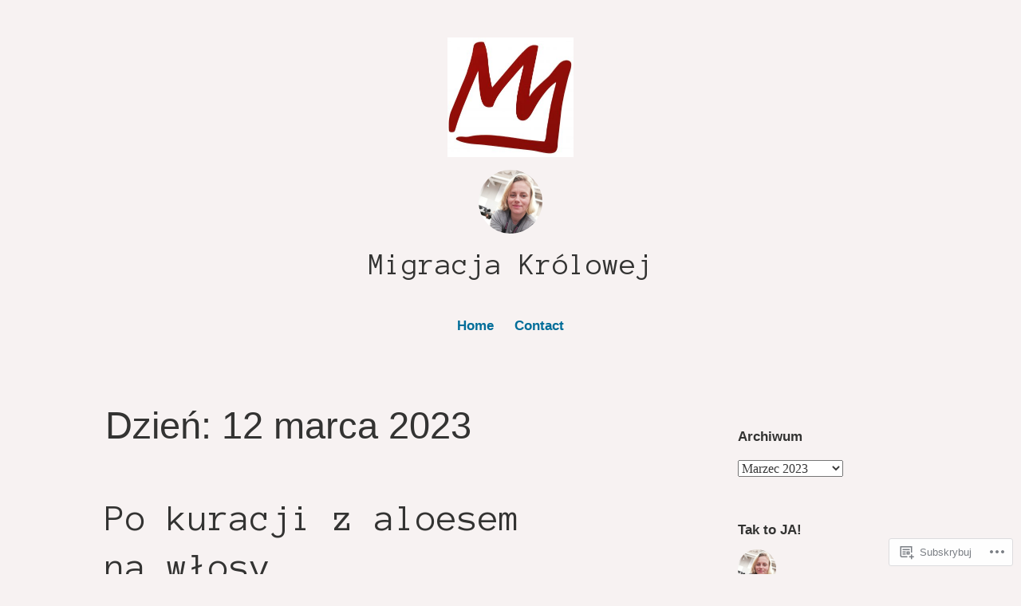

--- FILE ---
content_type: text/html; charset=UTF-8
request_url: https://migracjakrolowej.home.blog/2023/03/12/
body_size: 24748
content:
<!DOCTYPE html>
<html lang="pl-PL">
<head>
<meta charset="UTF-8">
<meta name="viewport" content="width=device-width, initial-scale=1">
<link rel="profile" href="http://gmpg.org/xfn/11">

<title>12 marca 2023 &#8211; Migracja Królowej</title>
<script type="text/javascript">
  WebFontConfig = {"google":{"families":["Anonymous+Pro:r:latin,latin-ext"]},"api_url":"https:\/\/fonts-api.wp.com\/css"};
  (function() {
    var wf = document.createElement('script');
    wf.src = '/wp-content/plugins/custom-fonts/js/webfont.js';
    wf.type = 'text/javascript';
    wf.async = 'true';
    var s = document.getElementsByTagName('script')[0];
    s.parentNode.insertBefore(wf, s);
	})();
</script><style id="jetpack-custom-fonts-css">.wf-active #tinymce h1, .wf-active #tinymce h2, .wf-active #tinymce h3, .wf-active #tinymce h4, .wf-active #tinymce h5, .wf-active #tinymce h6, .wf-active .comment-content h1, .wf-active .comment-content h2, .wf-active .comment-content h3, .wf-active .comment-content h4, .wf-active .comment-content h5, .wf-active .comment-content h6, .wf-active .entry-content h1, .wf-active .entry-content h2, .wf-active .entry-content h3, .wf-active .entry-content h4, .wf-active .entry-content h5, .wf-active .entry-content h6, .wf-active .entry-summary h1, .wf-active .entry-summary h2, .wf-active .entry-summary h3, .wf-active .entry-summary h4, .wf-active .entry-summary h5, .wf-active .entry-summary h6, .wf-active .widget_text h1, .wf-active .widget_text h2, .wf-active .widget_text h3, .wf-active .widget_text h4, .wf-active .widget_text h5, .wf-active .widget_text h6{font-family:"Anonymous Pro",monospace;font-style:normal;font-weight:400}.wf-active h1{font-style:normal;font-weight:400}.wf-active h2{font-style:normal;font-weight:400}.wf-active h3{font-style:normal;font-weight:400}.wf-active h4{font-style:normal;font-weight:400}.wf-active h5{font-style:normal;font-weight:400}.wf-active h6{font-style:normal;font-weight:400}.wf-active blockquote h1, .wf-active blockquote h2, .wf-active blockquote h3, .wf-active blockquote h4{font-family:"Anonymous Pro",monospace;font-weight:400;font-style:normal}.wf-active div#jp-relatedposts h3.jp-relatedposts-headline em{font-family:"Anonymous Pro",monospace;font-style:normal;font-weight:400}.wf-active .comment-reply-title, .wf-active .comments-title{font-family:"Anonymous Pro",monospace;font-weight:400;font-style:normal}.wf-active .image-post-title{font-family:"Anonymous Pro",monospace;font-weight:400;font-style:normal}.wf-active .page-header:not(.page-header-light) h1{font-style:normal;font-weight:400}.wf-active .entry-title{font-family:"Anonymous Pro",monospace;font-style:normal;font-weight:400}.wf-active #post-cover-image .cover-meta .single-post-title{font-family:"Anonymous Pro",monospace;font-style:normal;font-weight:400}.wf-active #hero-header .site-title{font-family:"Anonymous Pro",monospace;font-style:normal;font-weight:400}.wf-active .site-header .site-title{font-style:normal;font-weight:400}.wf-active .site-header .site-description{font-style:normal;font-weight:400}</style>
<meta name='robots' content='max-image-preview:large' />

<!-- Async WordPress.com Remote Login -->
<script id="wpcom_remote_login_js">
var wpcom_remote_login_extra_auth = '';
function wpcom_remote_login_remove_dom_node_id( element_id ) {
	var dom_node = document.getElementById( element_id );
	if ( dom_node ) { dom_node.parentNode.removeChild( dom_node ); }
}
function wpcom_remote_login_remove_dom_node_classes( class_name ) {
	var dom_nodes = document.querySelectorAll( '.' + class_name );
	for ( var i = 0; i < dom_nodes.length; i++ ) {
		dom_nodes[ i ].parentNode.removeChild( dom_nodes[ i ] );
	}
}
function wpcom_remote_login_final_cleanup() {
	wpcom_remote_login_remove_dom_node_classes( "wpcom_remote_login_msg" );
	wpcom_remote_login_remove_dom_node_id( "wpcom_remote_login_key" );
	wpcom_remote_login_remove_dom_node_id( "wpcom_remote_login_validate" );
	wpcom_remote_login_remove_dom_node_id( "wpcom_remote_login_js" );
	wpcom_remote_login_remove_dom_node_id( "wpcom_request_access_iframe" );
	wpcom_remote_login_remove_dom_node_id( "wpcom_request_access_styles" );
}

// Watch for messages back from the remote login
window.addEventListener( "message", function( e ) {
	if ( e.origin === "https://r-login.wordpress.com" ) {
		var data = {};
		try {
			data = JSON.parse( e.data );
		} catch( e ) {
			wpcom_remote_login_final_cleanup();
			return;
		}

		if ( data.msg === 'LOGIN' ) {
			// Clean up the login check iframe
			wpcom_remote_login_remove_dom_node_id( "wpcom_remote_login_key" );

			var id_regex = new RegExp( /^[0-9]+$/ );
			var token_regex = new RegExp( /^.*|.*|.*$/ );
			if (
				token_regex.test( data.token )
				&& id_regex.test( data.wpcomid )
			) {
				// We have everything we need to ask for a login
				var script = document.createElement( "script" );
				script.setAttribute( "id", "wpcom_remote_login_validate" );
				script.src = '/remote-login.php?wpcom_remote_login=validate'
					+ '&wpcomid=' + data.wpcomid
					+ '&token=' + encodeURIComponent( data.token )
					+ '&host=' + window.location.protocol
					+ '//' + window.location.hostname
					+ '&postid=21732'
					+ '&is_singular=';
				document.body.appendChild( script );
			}

			return;
		}

		// Safari ITP, not logged in, so redirect
		if ( data.msg === 'LOGIN-REDIRECT' ) {
			window.location = 'https://wordpress.com/log-in?redirect_to=' + window.location.href;
			return;
		}

		// Safari ITP, storage access failed, remove the request
		if ( data.msg === 'LOGIN-REMOVE' ) {
			var css_zap = 'html { -webkit-transition: margin-top 1s; transition: margin-top 1s; } /* 9001 */ html { margin-top: 0 !important; } * html body { margin-top: 0 !important; } @media screen and ( max-width: 782px ) { html { margin-top: 0 !important; } * html body { margin-top: 0 !important; } }';
			var style_zap = document.createElement( 'style' );
			style_zap.type = 'text/css';
			style_zap.appendChild( document.createTextNode( css_zap ) );
			document.body.appendChild( style_zap );

			var e = document.getElementById( 'wpcom_request_access_iframe' );
			e.parentNode.removeChild( e );

			document.cookie = 'wordpress_com_login_access=denied; path=/; max-age=31536000';

			return;
		}

		// Safari ITP
		if ( data.msg === 'REQUEST_ACCESS' ) {
			console.log( 'request access: safari' );

			// Check ITP iframe enable/disable knob
			if ( wpcom_remote_login_extra_auth !== 'safari_itp_iframe' ) {
				return;
			}

			// If we are in a "private window" there is no ITP.
			var private_window = false;
			try {
				var opendb = window.openDatabase( null, null, null, null );
			} catch( e ) {
				private_window = true;
			}

			if ( private_window ) {
				console.log( 'private window' );
				return;
			}

			var iframe = document.createElement( 'iframe' );
			iframe.id = 'wpcom_request_access_iframe';
			iframe.setAttribute( 'scrolling', 'no' );
			iframe.setAttribute( 'sandbox', 'allow-storage-access-by-user-activation allow-scripts allow-same-origin allow-top-navigation-by-user-activation' );
			iframe.src = 'https://r-login.wordpress.com/remote-login.php?wpcom_remote_login=request_access&origin=' + encodeURIComponent( data.origin ) + '&wpcomid=' + encodeURIComponent( data.wpcomid );

			var css = 'html { -webkit-transition: margin-top 1s; transition: margin-top 1s; } /* 9001 */ html { margin-top: 46px !important; } * html body { margin-top: 46px !important; } @media screen and ( max-width: 660px ) { html { margin-top: 71px !important; } * html body { margin-top: 71px !important; } #wpcom_request_access_iframe { display: block; height: 71px !important; } } #wpcom_request_access_iframe { border: 0px; height: 46px; position: fixed; top: 0; left: 0; width: 100%; min-width: 100%; z-index: 99999; background: #23282d; } ';

			var style = document.createElement( 'style' );
			style.type = 'text/css';
			style.id = 'wpcom_request_access_styles';
			style.appendChild( document.createTextNode( css ) );
			document.body.appendChild( style );

			document.body.appendChild( iframe );
		}

		if ( data.msg === 'DONE' ) {
			wpcom_remote_login_final_cleanup();
		}
	}
}, false );

// Inject the remote login iframe after the page has had a chance to load
// more critical resources
window.addEventListener( "DOMContentLoaded", function( e ) {
	var iframe = document.createElement( "iframe" );
	iframe.style.display = "none";
	iframe.setAttribute( "scrolling", "no" );
	iframe.setAttribute( "id", "wpcom_remote_login_key" );
	iframe.src = "https://r-login.wordpress.com/remote-login.php"
		+ "?wpcom_remote_login=key"
		+ "&origin=aHR0cHM6Ly9taWdyYWNqYWtyb2xvd2VqLmhvbWUuYmxvZw%3D%3D"
		+ "&wpcomid=158926599"
		+ "&time=" + Math.floor( Date.now() / 1000 );
	document.body.appendChild( iframe );
}, false );
</script>
<link rel='dns-prefetch' href='//s0.wp.com' />
<link rel="alternate" type="application/rss+xml" title="Migracja Królowej &raquo; Kanał z wpisami" href="https://migracjakrolowej.home.blog/feed/" />
<link rel="alternate" type="application/rss+xml" title="Migracja Królowej &raquo; Kanał z komentarzami" href="https://migracjakrolowej.home.blog/comments/feed/" />
	<script type="text/javascript">
		/* <![CDATA[ */
		function addLoadEvent(func) {
			var oldonload = window.onload;
			if (typeof window.onload != 'function') {
				window.onload = func;
			} else {
				window.onload = function () {
					oldonload();
					func();
				}
			}
		}
		/* ]]> */
	</script>
	<style id='wp-emoji-styles-inline-css'>

	img.wp-smiley, img.emoji {
		display: inline !important;
		border: none !important;
		box-shadow: none !important;
		height: 1em !important;
		width: 1em !important;
		margin: 0 0.07em !important;
		vertical-align: -0.1em !important;
		background: none !important;
		padding: 0 !important;
	}
/*# sourceURL=wp-emoji-styles-inline-css */
</style>
<link crossorigin='anonymous' rel='stylesheet' id='all-css-2-1' href='/wp-content/plugins/gutenberg-core/v22.2.0/build/styles/block-library/style.css?m=1764855221i&cssminify=yes' type='text/css' media='all' />
<style id='wp-block-library-inline-css'>
.has-text-align-justify {
	text-align:justify;
}
.has-text-align-justify{text-align:justify;}

/*# sourceURL=wp-block-library-inline-css */
</style><style id='wp-block-embed-inline-css'>
.wp-block-embed.alignleft,.wp-block-embed.alignright,.wp-block[data-align=left]>[data-type="core/embed"],.wp-block[data-align=right]>[data-type="core/embed"]{max-width:360px;width:100%}.wp-block-embed.alignleft .wp-block-embed__wrapper,.wp-block-embed.alignright .wp-block-embed__wrapper,.wp-block[data-align=left]>[data-type="core/embed"] .wp-block-embed__wrapper,.wp-block[data-align=right]>[data-type="core/embed"] .wp-block-embed__wrapper{min-width:280px}.wp-block-cover .wp-block-embed{min-height:240px;min-width:320px}.wp-block-group.is-layout-flex .wp-block-embed{flex:1 1 0%;min-width:0}.wp-block-embed{overflow-wrap:break-word}.wp-block-embed :where(figcaption){margin-bottom:1em;margin-top:.5em}.wp-block-embed iframe{max-width:100%}.wp-block-embed__wrapper{position:relative}.wp-embed-responsive .wp-has-aspect-ratio .wp-block-embed__wrapper:before{content:"";display:block;padding-top:50%}.wp-embed-responsive .wp-has-aspect-ratio iframe{bottom:0;height:100%;left:0;position:absolute;right:0;top:0;width:100%}.wp-embed-responsive .wp-embed-aspect-21-9 .wp-block-embed__wrapper:before{padding-top:42.85%}.wp-embed-responsive .wp-embed-aspect-18-9 .wp-block-embed__wrapper:before{padding-top:50%}.wp-embed-responsive .wp-embed-aspect-16-9 .wp-block-embed__wrapper:before{padding-top:56.25%}.wp-embed-responsive .wp-embed-aspect-4-3 .wp-block-embed__wrapper:before{padding-top:75%}.wp-embed-responsive .wp-embed-aspect-1-1 .wp-block-embed__wrapper:before{padding-top:100%}.wp-embed-responsive .wp-embed-aspect-9-16 .wp-block-embed__wrapper:before{padding-top:177.77%}.wp-embed-responsive .wp-embed-aspect-1-2 .wp-block-embed__wrapper:before{padding-top:200%}
/*# sourceURL=/wp-content/plugins/gutenberg-core/v22.2.0/build/styles/block-library/embed/style.css */
</style>
<style id='wp-block-embed-theme-inline-css'>
.wp-block-embed :where(figcaption){color:#555;font-size:13px;text-align:center}.is-dark-theme .wp-block-embed :where(figcaption){color:#ffffffa6}.wp-block-embed{margin:0 0 1em}
/*# sourceURL=/wp-content/plugins/gutenberg-core/v22.2.0/build/styles/block-library/embed/theme.css */
</style>
<style id='wp-block-paragraph-inline-css'>
.is-small-text{font-size:.875em}.is-regular-text{font-size:1em}.is-large-text{font-size:2.25em}.is-larger-text{font-size:3em}.has-drop-cap:not(:focus):first-letter{float:left;font-size:8.4em;font-style:normal;font-weight:100;line-height:.68;margin:.05em .1em 0 0;text-transform:uppercase}body.rtl .has-drop-cap:not(:focus):first-letter{float:none;margin-left:.1em}p.has-drop-cap.has-background{overflow:hidden}:root :where(p.has-background){padding:1.25em 2.375em}:where(p.has-text-color:not(.has-link-color)) a{color:inherit}p.has-text-align-left[style*="writing-mode:vertical-lr"],p.has-text-align-right[style*="writing-mode:vertical-rl"]{rotate:180deg}
/*# sourceURL=/wp-content/plugins/gutenberg-core/v22.2.0/build/styles/block-library/paragraph/style.css */
</style>
<style id='wp-block-calendar-inline-css'>
.wp-block-calendar{text-align:center}.wp-block-calendar td,.wp-block-calendar th{border:1px solid;padding:.25em}.wp-block-calendar th{font-weight:400}.wp-block-calendar caption{background-color:inherit}.wp-block-calendar table{border-collapse:collapse;width:100%}.wp-block-calendar table.has-background th{background-color:inherit}.wp-block-calendar table.has-text-color th{color:inherit}.wp-block-calendar :where(table:not(.has-text-color)){color:#40464d}.wp-block-calendar :where(table:not(.has-text-color)) td,.wp-block-calendar :where(table:not(.has-text-color)) th{border-color:#ddd}:where(.wp-block-calendar table:not(.has-background) th){background:#ddd}
/*# sourceURL=/wp-content/plugins/gutenberg-core/v22.2.0/build/styles/block-library/calendar/style.css */
</style>
<style id='wp-block-image-inline-css'>
.wp-block-image>a,.wp-block-image>figure>a{display:inline-block}.wp-block-image img{box-sizing:border-box;height:auto;max-width:100%;vertical-align:bottom}@media not (prefers-reduced-motion){.wp-block-image img.hide{visibility:hidden}.wp-block-image img.show{animation:show-content-image .4s}}.wp-block-image[style*=border-radius] img,.wp-block-image[style*=border-radius]>a{border-radius:inherit}.wp-block-image.has-custom-border img{box-sizing:border-box}.wp-block-image.aligncenter{text-align:center}.wp-block-image.alignfull>a,.wp-block-image.alignwide>a{width:100%}.wp-block-image.alignfull img,.wp-block-image.alignwide img{height:auto;width:100%}.wp-block-image .aligncenter,.wp-block-image .alignleft,.wp-block-image .alignright,.wp-block-image.aligncenter,.wp-block-image.alignleft,.wp-block-image.alignright{display:table}.wp-block-image .aligncenter>figcaption,.wp-block-image .alignleft>figcaption,.wp-block-image .alignright>figcaption,.wp-block-image.aligncenter>figcaption,.wp-block-image.alignleft>figcaption,.wp-block-image.alignright>figcaption{caption-side:bottom;display:table-caption}.wp-block-image .alignleft{float:left;margin:.5em 1em .5em 0}.wp-block-image .alignright{float:right;margin:.5em 0 .5em 1em}.wp-block-image .aligncenter{margin-left:auto;margin-right:auto}.wp-block-image :where(figcaption){margin-bottom:1em;margin-top:.5em}.wp-block-image.is-style-circle-mask img{border-radius:9999px}@supports ((-webkit-mask-image:none) or (mask-image:none)) or (-webkit-mask-image:none){.wp-block-image.is-style-circle-mask img{border-radius:0;-webkit-mask-image:url('data:image/svg+xml;utf8,<svg viewBox="0 0 100 100" xmlns="http://www.w3.org/2000/svg"><circle cx="50" cy="50" r="50"/></svg>');mask-image:url('data:image/svg+xml;utf8,<svg viewBox="0 0 100 100" xmlns="http://www.w3.org/2000/svg"><circle cx="50" cy="50" r="50"/></svg>');mask-mode:alpha;-webkit-mask-position:center;mask-position:center;-webkit-mask-repeat:no-repeat;mask-repeat:no-repeat;-webkit-mask-size:contain;mask-size:contain}}:root :where(.wp-block-image.is-style-rounded img,.wp-block-image .is-style-rounded img){border-radius:9999px}.wp-block-image figure{margin:0}.wp-lightbox-container{display:flex;flex-direction:column;position:relative}.wp-lightbox-container img{cursor:zoom-in}.wp-lightbox-container img:hover+button{opacity:1}.wp-lightbox-container button{align-items:center;backdrop-filter:blur(16px) saturate(180%);background-color:#5a5a5a40;border:none;border-radius:4px;cursor:zoom-in;display:flex;height:20px;justify-content:center;opacity:0;padding:0;position:absolute;right:16px;text-align:center;top:16px;width:20px;z-index:100}@media not (prefers-reduced-motion){.wp-lightbox-container button{transition:opacity .2s ease}}.wp-lightbox-container button:focus-visible{outline:3px auto #5a5a5a40;outline:3px auto -webkit-focus-ring-color;outline-offset:3px}.wp-lightbox-container button:hover{cursor:pointer;opacity:1}.wp-lightbox-container button:focus{opacity:1}.wp-lightbox-container button:focus,.wp-lightbox-container button:hover,.wp-lightbox-container button:not(:hover):not(:active):not(.has-background){background-color:#5a5a5a40;border:none}.wp-lightbox-overlay{box-sizing:border-box;cursor:zoom-out;height:100vh;left:0;overflow:hidden;position:fixed;top:0;visibility:hidden;width:100%;z-index:100000}.wp-lightbox-overlay .close-button{align-items:center;cursor:pointer;display:flex;justify-content:center;min-height:40px;min-width:40px;padding:0;position:absolute;right:calc(env(safe-area-inset-right) + 16px);top:calc(env(safe-area-inset-top) + 16px);z-index:5000000}.wp-lightbox-overlay .close-button:focus,.wp-lightbox-overlay .close-button:hover,.wp-lightbox-overlay .close-button:not(:hover):not(:active):not(.has-background){background:none;border:none}.wp-lightbox-overlay .lightbox-image-container{height:var(--wp--lightbox-container-height);left:50%;overflow:hidden;position:absolute;top:50%;transform:translate(-50%,-50%);transform-origin:top left;width:var(--wp--lightbox-container-width);z-index:9999999999}.wp-lightbox-overlay .wp-block-image{align-items:center;box-sizing:border-box;display:flex;height:100%;justify-content:center;margin:0;position:relative;transform-origin:0 0;width:100%;z-index:3000000}.wp-lightbox-overlay .wp-block-image img{height:var(--wp--lightbox-image-height);min-height:var(--wp--lightbox-image-height);min-width:var(--wp--lightbox-image-width);width:var(--wp--lightbox-image-width)}.wp-lightbox-overlay .wp-block-image figcaption{display:none}.wp-lightbox-overlay button{background:none;border:none}.wp-lightbox-overlay .scrim{background-color:#fff;height:100%;opacity:.9;position:absolute;width:100%;z-index:2000000}.wp-lightbox-overlay.active{visibility:visible}@media not (prefers-reduced-motion){.wp-lightbox-overlay.active{animation:turn-on-visibility .25s both}.wp-lightbox-overlay.active img{animation:turn-on-visibility .35s both}.wp-lightbox-overlay.show-closing-animation:not(.active){animation:turn-off-visibility .35s both}.wp-lightbox-overlay.show-closing-animation:not(.active) img{animation:turn-off-visibility .25s both}.wp-lightbox-overlay.zoom.active{animation:none;opacity:1;visibility:visible}.wp-lightbox-overlay.zoom.active .lightbox-image-container{animation:lightbox-zoom-in .4s}.wp-lightbox-overlay.zoom.active .lightbox-image-container img{animation:none}.wp-lightbox-overlay.zoom.active .scrim{animation:turn-on-visibility .4s forwards}.wp-lightbox-overlay.zoom.show-closing-animation:not(.active){animation:none}.wp-lightbox-overlay.zoom.show-closing-animation:not(.active) .lightbox-image-container{animation:lightbox-zoom-out .4s}.wp-lightbox-overlay.zoom.show-closing-animation:not(.active) .lightbox-image-container img{animation:none}.wp-lightbox-overlay.zoom.show-closing-animation:not(.active) .scrim{animation:turn-off-visibility .4s forwards}}@keyframes show-content-image{0%{visibility:hidden}99%{visibility:hidden}to{visibility:visible}}@keyframes turn-on-visibility{0%{opacity:0}to{opacity:1}}@keyframes turn-off-visibility{0%{opacity:1;visibility:visible}99%{opacity:0;visibility:visible}to{opacity:0;visibility:hidden}}@keyframes lightbox-zoom-in{0%{transform:translate(calc((-100vw + var(--wp--lightbox-scrollbar-width))/2 + var(--wp--lightbox-initial-left-position)),calc(-50vh + var(--wp--lightbox-initial-top-position))) scale(var(--wp--lightbox-scale))}to{transform:translate(-50%,-50%) scale(1)}}@keyframes lightbox-zoom-out{0%{transform:translate(-50%,-50%) scale(1);visibility:visible}99%{visibility:visible}to{transform:translate(calc((-100vw + var(--wp--lightbox-scrollbar-width))/2 + var(--wp--lightbox-initial-left-position)),calc(-50vh + var(--wp--lightbox-initial-top-position))) scale(var(--wp--lightbox-scale));visibility:hidden}}
/*# sourceURL=/wp-content/plugins/gutenberg-core/v22.2.0/build/styles/block-library/image/style.css */
</style>
<style id='wp-block-image-theme-inline-css'>
:root :where(.wp-block-image figcaption){color:#555;font-size:13px;text-align:center}.is-dark-theme :root :where(.wp-block-image figcaption){color:#ffffffa6}.wp-block-image{margin:0 0 1em}
/*# sourceURL=/wp-content/plugins/gutenberg-core/v22.2.0/build/styles/block-library/image/theme.css */
</style>
<style id='wp-block-list-inline-css'>
ol,ul{box-sizing:border-box}:root :where(.wp-block-list.has-background){padding:1.25em 2.375em}
/*# sourceURL=/wp-content/plugins/gutenberg-core/v22.2.0/build/styles/block-library/list/style.css */
</style>
<style id='global-styles-inline-css'>
:root{--wp--preset--aspect-ratio--square: 1;--wp--preset--aspect-ratio--4-3: 4/3;--wp--preset--aspect-ratio--3-4: 3/4;--wp--preset--aspect-ratio--3-2: 3/2;--wp--preset--aspect-ratio--2-3: 2/3;--wp--preset--aspect-ratio--16-9: 16/9;--wp--preset--aspect-ratio--9-16: 9/16;--wp--preset--color--black: #000000;--wp--preset--color--cyan-bluish-gray: #abb8c3;--wp--preset--color--white: #fff;--wp--preset--color--pale-pink: #f78da7;--wp--preset--color--vivid-red: #cf2e2e;--wp--preset--color--luminous-vivid-orange: #ff6900;--wp--preset--color--luminous-vivid-amber: #fcb900;--wp--preset--color--light-green-cyan: #7bdcb5;--wp--preset--color--vivid-green-cyan: #00d084;--wp--preset--color--pale-cyan-blue: #8ed1fc;--wp--preset--color--vivid-cyan-blue: #0693e3;--wp--preset--color--vivid-purple: #9b51e0;--wp--preset--color--medium-blue: #0087be;--wp--preset--color--bright-blue: #00aadc;--wp--preset--color--dark-gray: #4d4d4b;--wp--preset--color--light-gray: #b3b3b1;--wp--preset--gradient--vivid-cyan-blue-to-vivid-purple: linear-gradient(135deg,rgb(6,147,227) 0%,rgb(155,81,224) 100%);--wp--preset--gradient--light-green-cyan-to-vivid-green-cyan: linear-gradient(135deg,rgb(122,220,180) 0%,rgb(0,208,130) 100%);--wp--preset--gradient--luminous-vivid-amber-to-luminous-vivid-orange: linear-gradient(135deg,rgb(252,185,0) 0%,rgb(255,105,0) 100%);--wp--preset--gradient--luminous-vivid-orange-to-vivid-red: linear-gradient(135deg,rgb(255,105,0) 0%,rgb(207,46,46) 100%);--wp--preset--gradient--very-light-gray-to-cyan-bluish-gray: linear-gradient(135deg,rgb(238,238,238) 0%,rgb(169,184,195) 100%);--wp--preset--gradient--cool-to-warm-spectrum: linear-gradient(135deg,rgb(74,234,220) 0%,rgb(151,120,209) 20%,rgb(207,42,186) 40%,rgb(238,44,130) 60%,rgb(251,105,98) 80%,rgb(254,248,76) 100%);--wp--preset--gradient--blush-light-purple: linear-gradient(135deg,rgb(255,206,236) 0%,rgb(152,150,240) 100%);--wp--preset--gradient--blush-bordeaux: linear-gradient(135deg,rgb(254,205,165) 0%,rgb(254,45,45) 50%,rgb(107,0,62) 100%);--wp--preset--gradient--luminous-dusk: linear-gradient(135deg,rgb(255,203,112) 0%,rgb(199,81,192) 50%,rgb(65,88,208) 100%);--wp--preset--gradient--pale-ocean: linear-gradient(135deg,rgb(255,245,203) 0%,rgb(182,227,212) 50%,rgb(51,167,181) 100%);--wp--preset--gradient--electric-grass: linear-gradient(135deg,rgb(202,248,128) 0%,rgb(113,206,126) 100%);--wp--preset--gradient--midnight: linear-gradient(135deg,rgb(2,3,129) 0%,rgb(40,116,252) 100%);--wp--preset--font-size--small: 13px;--wp--preset--font-size--medium: 20px;--wp--preset--font-size--large: 36px;--wp--preset--font-size--x-large: 42px;--wp--preset--font-family--albert-sans: 'Albert Sans', sans-serif;--wp--preset--font-family--alegreya: Alegreya, serif;--wp--preset--font-family--arvo: Arvo, serif;--wp--preset--font-family--bodoni-moda: 'Bodoni Moda', serif;--wp--preset--font-family--bricolage-grotesque: 'Bricolage Grotesque', sans-serif;--wp--preset--font-family--cabin: Cabin, sans-serif;--wp--preset--font-family--chivo: Chivo, sans-serif;--wp--preset--font-family--commissioner: Commissioner, sans-serif;--wp--preset--font-family--cormorant: Cormorant, serif;--wp--preset--font-family--courier-prime: 'Courier Prime', monospace;--wp--preset--font-family--crimson-pro: 'Crimson Pro', serif;--wp--preset--font-family--dm-mono: 'DM Mono', monospace;--wp--preset--font-family--dm-sans: 'DM Sans', sans-serif;--wp--preset--font-family--dm-serif-display: 'DM Serif Display', serif;--wp--preset--font-family--domine: Domine, serif;--wp--preset--font-family--eb-garamond: 'EB Garamond', serif;--wp--preset--font-family--epilogue: Epilogue, sans-serif;--wp--preset--font-family--fahkwang: Fahkwang, sans-serif;--wp--preset--font-family--figtree: Figtree, sans-serif;--wp--preset--font-family--fira-sans: 'Fira Sans', sans-serif;--wp--preset--font-family--fjalla-one: 'Fjalla One', sans-serif;--wp--preset--font-family--fraunces: Fraunces, serif;--wp--preset--font-family--gabarito: Gabarito, system-ui;--wp--preset--font-family--ibm-plex-mono: 'IBM Plex Mono', monospace;--wp--preset--font-family--ibm-plex-sans: 'IBM Plex Sans', sans-serif;--wp--preset--font-family--ibarra-real-nova: 'Ibarra Real Nova', serif;--wp--preset--font-family--instrument-serif: 'Instrument Serif', serif;--wp--preset--font-family--inter: Inter, sans-serif;--wp--preset--font-family--josefin-sans: 'Josefin Sans', sans-serif;--wp--preset--font-family--jost: Jost, sans-serif;--wp--preset--font-family--libre-baskerville: 'Libre Baskerville', serif;--wp--preset--font-family--libre-franklin: 'Libre Franklin', sans-serif;--wp--preset--font-family--literata: Literata, serif;--wp--preset--font-family--lora: Lora, serif;--wp--preset--font-family--merriweather: Merriweather, serif;--wp--preset--font-family--montserrat: Montserrat, sans-serif;--wp--preset--font-family--newsreader: Newsreader, serif;--wp--preset--font-family--noto-sans-mono: 'Noto Sans Mono', sans-serif;--wp--preset--font-family--nunito: Nunito, sans-serif;--wp--preset--font-family--open-sans: 'Open Sans', sans-serif;--wp--preset--font-family--overpass: Overpass, sans-serif;--wp--preset--font-family--pt-serif: 'PT Serif', serif;--wp--preset--font-family--petrona: Petrona, serif;--wp--preset--font-family--piazzolla: Piazzolla, serif;--wp--preset--font-family--playfair-display: 'Playfair Display', serif;--wp--preset--font-family--plus-jakarta-sans: 'Plus Jakarta Sans', sans-serif;--wp--preset--font-family--poppins: Poppins, sans-serif;--wp--preset--font-family--raleway: Raleway, sans-serif;--wp--preset--font-family--roboto: Roboto, sans-serif;--wp--preset--font-family--roboto-slab: 'Roboto Slab', serif;--wp--preset--font-family--rubik: Rubik, sans-serif;--wp--preset--font-family--rufina: Rufina, serif;--wp--preset--font-family--sora: Sora, sans-serif;--wp--preset--font-family--source-sans-3: 'Source Sans 3', sans-serif;--wp--preset--font-family--source-serif-4: 'Source Serif 4', serif;--wp--preset--font-family--space-mono: 'Space Mono', monospace;--wp--preset--font-family--syne: Syne, sans-serif;--wp--preset--font-family--texturina: Texturina, serif;--wp--preset--font-family--urbanist: Urbanist, sans-serif;--wp--preset--font-family--work-sans: 'Work Sans', sans-serif;--wp--preset--spacing--20: 0.44rem;--wp--preset--spacing--30: 0.67rem;--wp--preset--spacing--40: 1rem;--wp--preset--spacing--50: 1.5rem;--wp--preset--spacing--60: 2.25rem;--wp--preset--spacing--70: 3.38rem;--wp--preset--spacing--80: 5.06rem;--wp--preset--shadow--natural: 6px 6px 9px rgba(0, 0, 0, 0.2);--wp--preset--shadow--deep: 12px 12px 50px rgba(0, 0, 0, 0.4);--wp--preset--shadow--sharp: 6px 6px 0px rgba(0, 0, 0, 0.2);--wp--preset--shadow--outlined: 6px 6px 0px -3px rgb(255, 255, 255), 6px 6px rgb(0, 0, 0);--wp--preset--shadow--crisp: 6px 6px 0px rgb(0, 0, 0);}:where(.is-layout-flex){gap: 0.5em;}:where(.is-layout-grid){gap: 0.5em;}body .is-layout-flex{display: flex;}.is-layout-flex{flex-wrap: wrap;align-items: center;}.is-layout-flex > :is(*, div){margin: 0;}body .is-layout-grid{display: grid;}.is-layout-grid > :is(*, div){margin: 0;}:where(.wp-block-columns.is-layout-flex){gap: 2em;}:where(.wp-block-columns.is-layout-grid){gap: 2em;}:where(.wp-block-post-template.is-layout-flex){gap: 1.25em;}:where(.wp-block-post-template.is-layout-grid){gap: 1.25em;}.has-black-color{color: var(--wp--preset--color--black) !important;}.has-cyan-bluish-gray-color{color: var(--wp--preset--color--cyan-bluish-gray) !important;}.has-white-color{color: var(--wp--preset--color--white) !important;}.has-pale-pink-color{color: var(--wp--preset--color--pale-pink) !important;}.has-vivid-red-color{color: var(--wp--preset--color--vivid-red) !important;}.has-luminous-vivid-orange-color{color: var(--wp--preset--color--luminous-vivid-orange) !important;}.has-luminous-vivid-amber-color{color: var(--wp--preset--color--luminous-vivid-amber) !important;}.has-light-green-cyan-color{color: var(--wp--preset--color--light-green-cyan) !important;}.has-vivid-green-cyan-color{color: var(--wp--preset--color--vivid-green-cyan) !important;}.has-pale-cyan-blue-color{color: var(--wp--preset--color--pale-cyan-blue) !important;}.has-vivid-cyan-blue-color{color: var(--wp--preset--color--vivid-cyan-blue) !important;}.has-vivid-purple-color{color: var(--wp--preset--color--vivid-purple) !important;}.has-black-background-color{background-color: var(--wp--preset--color--black) !important;}.has-cyan-bluish-gray-background-color{background-color: var(--wp--preset--color--cyan-bluish-gray) !important;}.has-white-background-color{background-color: var(--wp--preset--color--white) !important;}.has-pale-pink-background-color{background-color: var(--wp--preset--color--pale-pink) !important;}.has-vivid-red-background-color{background-color: var(--wp--preset--color--vivid-red) !important;}.has-luminous-vivid-orange-background-color{background-color: var(--wp--preset--color--luminous-vivid-orange) !important;}.has-luminous-vivid-amber-background-color{background-color: var(--wp--preset--color--luminous-vivid-amber) !important;}.has-light-green-cyan-background-color{background-color: var(--wp--preset--color--light-green-cyan) !important;}.has-vivid-green-cyan-background-color{background-color: var(--wp--preset--color--vivid-green-cyan) !important;}.has-pale-cyan-blue-background-color{background-color: var(--wp--preset--color--pale-cyan-blue) !important;}.has-vivid-cyan-blue-background-color{background-color: var(--wp--preset--color--vivid-cyan-blue) !important;}.has-vivid-purple-background-color{background-color: var(--wp--preset--color--vivid-purple) !important;}.has-black-border-color{border-color: var(--wp--preset--color--black) !important;}.has-cyan-bluish-gray-border-color{border-color: var(--wp--preset--color--cyan-bluish-gray) !important;}.has-white-border-color{border-color: var(--wp--preset--color--white) !important;}.has-pale-pink-border-color{border-color: var(--wp--preset--color--pale-pink) !important;}.has-vivid-red-border-color{border-color: var(--wp--preset--color--vivid-red) !important;}.has-luminous-vivid-orange-border-color{border-color: var(--wp--preset--color--luminous-vivid-orange) !important;}.has-luminous-vivid-amber-border-color{border-color: var(--wp--preset--color--luminous-vivid-amber) !important;}.has-light-green-cyan-border-color{border-color: var(--wp--preset--color--light-green-cyan) !important;}.has-vivid-green-cyan-border-color{border-color: var(--wp--preset--color--vivid-green-cyan) !important;}.has-pale-cyan-blue-border-color{border-color: var(--wp--preset--color--pale-cyan-blue) !important;}.has-vivid-cyan-blue-border-color{border-color: var(--wp--preset--color--vivid-cyan-blue) !important;}.has-vivid-purple-border-color{border-color: var(--wp--preset--color--vivid-purple) !important;}.has-vivid-cyan-blue-to-vivid-purple-gradient-background{background: var(--wp--preset--gradient--vivid-cyan-blue-to-vivid-purple) !important;}.has-light-green-cyan-to-vivid-green-cyan-gradient-background{background: var(--wp--preset--gradient--light-green-cyan-to-vivid-green-cyan) !important;}.has-luminous-vivid-amber-to-luminous-vivid-orange-gradient-background{background: var(--wp--preset--gradient--luminous-vivid-amber-to-luminous-vivid-orange) !important;}.has-luminous-vivid-orange-to-vivid-red-gradient-background{background: var(--wp--preset--gradient--luminous-vivid-orange-to-vivid-red) !important;}.has-very-light-gray-to-cyan-bluish-gray-gradient-background{background: var(--wp--preset--gradient--very-light-gray-to-cyan-bluish-gray) !important;}.has-cool-to-warm-spectrum-gradient-background{background: var(--wp--preset--gradient--cool-to-warm-spectrum) !important;}.has-blush-light-purple-gradient-background{background: var(--wp--preset--gradient--blush-light-purple) !important;}.has-blush-bordeaux-gradient-background{background: var(--wp--preset--gradient--blush-bordeaux) !important;}.has-luminous-dusk-gradient-background{background: var(--wp--preset--gradient--luminous-dusk) !important;}.has-pale-ocean-gradient-background{background: var(--wp--preset--gradient--pale-ocean) !important;}.has-electric-grass-gradient-background{background: var(--wp--preset--gradient--electric-grass) !important;}.has-midnight-gradient-background{background: var(--wp--preset--gradient--midnight) !important;}.has-small-font-size{font-size: var(--wp--preset--font-size--small) !important;}.has-medium-font-size{font-size: var(--wp--preset--font-size--medium) !important;}.has-large-font-size{font-size: var(--wp--preset--font-size--large) !important;}.has-x-large-font-size{font-size: var(--wp--preset--font-size--x-large) !important;}.has-albert-sans-font-family{font-family: var(--wp--preset--font-family--albert-sans) !important;}.has-alegreya-font-family{font-family: var(--wp--preset--font-family--alegreya) !important;}.has-arvo-font-family{font-family: var(--wp--preset--font-family--arvo) !important;}.has-bodoni-moda-font-family{font-family: var(--wp--preset--font-family--bodoni-moda) !important;}.has-bricolage-grotesque-font-family{font-family: var(--wp--preset--font-family--bricolage-grotesque) !important;}.has-cabin-font-family{font-family: var(--wp--preset--font-family--cabin) !important;}.has-chivo-font-family{font-family: var(--wp--preset--font-family--chivo) !important;}.has-commissioner-font-family{font-family: var(--wp--preset--font-family--commissioner) !important;}.has-cormorant-font-family{font-family: var(--wp--preset--font-family--cormorant) !important;}.has-courier-prime-font-family{font-family: var(--wp--preset--font-family--courier-prime) !important;}.has-crimson-pro-font-family{font-family: var(--wp--preset--font-family--crimson-pro) !important;}.has-dm-mono-font-family{font-family: var(--wp--preset--font-family--dm-mono) !important;}.has-dm-sans-font-family{font-family: var(--wp--preset--font-family--dm-sans) !important;}.has-dm-serif-display-font-family{font-family: var(--wp--preset--font-family--dm-serif-display) !important;}.has-domine-font-family{font-family: var(--wp--preset--font-family--domine) !important;}.has-eb-garamond-font-family{font-family: var(--wp--preset--font-family--eb-garamond) !important;}.has-epilogue-font-family{font-family: var(--wp--preset--font-family--epilogue) !important;}.has-fahkwang-font-family{font-family: var(--wp--preset--font-family--fahkwang) !important;}.has-figtree-font-family{font-family: var(--wp--preset--font-family--figtree) !important;}.has-fira-sans-font-family{font-family: var(--wp--preset--font-family--fira-sans) !important;}.has-fjalla-one-font-family{font-family: var(--wp--preset--font-family--fjalla-one) !important;}.has-fraunces-font-family{font-family: var(--wp--preset--font-family--fraunces) !important;}.has-gabarito-font-family{font-family: var(--wp--preset--font-family--gabarito) !important;}.has-ibm-plex-mono-font-family{font-family: var(--wp--preset--font-family--ibm-plex-mono) !important;}.has-ibm-plex-sans-font-family{font-family: var(--wp--preset--font-family--ibm-plex-sans) !important;}.has-ibarra-real-nova-font-family{font-family: var(--wp--preset--font-family--ibarra-real-nova) !important;}.has-instrument-serif-font-family{font-family: var(--wp--preset--font-family--instrument-serif) !important;}.has-inter-font-family{font-family: var(--wp--preset--font-family--inter) !important;}.has-josefin-sans-font-family{font-family: var(--wp--preset--font-family--josefin-sans) !important;}.has-jost-font-family{font-family: var(--wp--preset--font-family--jost) !important;}.has-libre-baskerville-font-family{font-family: var(--wp--preset--font-family--libre-baskerville) !important;}.has-libre-franklin-font-family{font-family: var(--wp--preset--font-family--libre-franklin) !important;}.has-literata-font-family{font-family: var(--wp--preset--font-family--literata) !important;}.has-lora-font-family{font-family: var(--wp--preset--font-family--lora) !important;}.has-merriweather-font-family{font-family: var(--wp--preset--font-family--merriweather) !important;}.has-montserrat-font-family{font-family: var(--wp--preset--font-family--montserrat) !important;}.has-newsreader-font-family{font-family: var(--wp--preset--font-family--newsreader) !important;}.has-noto-sans-mono-font-family{font-family: var(--wp--preset--font-family--noto-sans-mono) !important;}.has-nunito-font-family{font-family: var(--wp--preset--font-family--nunito) !important;}.has-open-sans-font-family{font-family: var(--wp--preset--font-family--open-sans) !important;}.has-overpass-font-family{font-family: var(--wp--preset--font-family--overpass) !important;}.has-pt-serif-font-family{font-family: var(--wp--preset--font-family--pt-serif) !important;}.has-petrona-font-family{font-family: var(--wp--preset--font-family--petrona) !important;}.has-piazzolla-font-family{font-family: var(--wp--preset--font-family--piazzolla) !important;}.has-playfair-display-font-family{font-family: var(--wp--preset--font-family--playfair-display) !important;}.has-plus-jakarta-sans-font-family{font-family: var(--wp--preset--font-family--plus-jakarta-sans) !important;}.has-poppins-font-family{font-family: var(--wp--preset--font-family--poppins) !important;}.has-raleway-font-family{font-family: var(--wp--preset--font-family--raleway) !important;}.has-roboto-font-family{font-family: var(--wp--preset--font-family--roboto) !important;}.has-roboto-slab-font-family{font-family: var(--wp--preset--font-family--roboto-slab) !important;}.has-rubik-font-family{font-family: var(--wp--preset--font-family--rubik) !important;}.has-rufina-font-family{font-family: var(--wp--preset--font-family--rufina) !important;}.has-sora-font-family{font-family: var(--wp--preset--font-family--sora) !important;}.has-source-sans-3-font-family{font-family: var(--wp--preset--font-family--source-sans-3) !important;}.has-source-serif-4-font-family{font-family: var(--wp--preset--font-family--source-serif-4) !important;}.has-space-mono-font-family{font-family: var(--wp--preset--font-family--space-mono) !important;}.has-syne-font-family{font-family: var(--wp--preset--font-family--syne) !important;}.has-texturina-font-family{font-family: var(--wp--preset--font-family--texturina) !important;}.has-urbanist-font-family{font-family: var(--wp--preset--font-family--urbanist) !important;}.has-work-sans-font-family{font-family: var(--wp--preset--font-family--work-sans) !important;}
/*# sourceURL=global-styles-inline-css */
</style>

<style id='classic-theme-styles-inline-css'>
/*! This file is auto-generated */
.wp-block-button__link{color:#fff;background-color:#32373c;border-radius:9999px;box-shadow:none;text-decoration:none;padding:calc(.667em + 2px) calc(1.333em + 2px);font-size:1.125em}.wp-block-file__button{background:#32373c;color:#fff;text-decoration:none}
/*# sourceURL=/wp-includes/css/classic-themes.min.css */
</style>
<link crossorigin='anonymous' rel='stylesheet' id='all-css-4-1' href='/_static/??-eJydkN1OwzAMhV8I12rZGFwgHmVKU5N5y5/ihIm3x+0QAzFViBvLJzqfT2w8Z7ApVooVs2+Oo6BNo0/2JDh0/WPXg3DInqDQW7fBiaV+OUDqu6fOitzht0GhwXVWIX0P2dTZEWhiQ56C2tawc1YGxjEXEgGtgVuAelBQ1rgj1Wzs6VOjtIh7jhYdRSqsgNxuf828RGFuI3KcKJOWWEG1ZzlQgQFv7/4HUBG83O8/9LzOEg3LkdauUUhjnLZuybzKNchRAv2cqZziDwGv3nCZ0Zfw3O+298Pu6WGzPX4ASwXYig==&cssminify=yes' type='text/css' media='all' />
<link crossorigin='anonymous' rel='stylesheet' id='print-css-5-1' href='/wp-content/mu-plugins/global-print/global-print.css?m=1465851035i&cssminify=yes' type='text/css' media='print' />
<style id='jetpack-global-styles-frontend-style-inline-css'>
:root { --font-headings: unset; --font-base: unset; --font-headings-default: -apple-system,BlinkMacSystemFont,"Segoe UI",Roboto,Oxygen-Sans,Ubuntu,Cantarell,"Helvetica Neue",sans-serif; --font-base-default: -apple-system,BlinkMacSystemFont,"Segoe UI",Roboto,Oxygen-Sans,Ubuntu,Cantarell,"Helvetica Neue",sans-serif;}
/*# sourceURL=jetpack-global-styles-frontend-style-inline-css */
</style>
<link crossorigin='anonymous' rel='stylesheet' id='all-css-8-1' href='/wp-content/themes/h4/global.css?m=1420737423i&cssminify=yes' type='text/css' media='all' />
<script type="text/javascript" id="wpcom-actionbar-placeholder-js-extra">
/* <![CDATA[ */
var actionbardata = {"siteID":"158926599","postID":"0","siteURL":"https://migracjakrolowej.home.blog","xhrURL":"https://migracjakrolowej.home.blog/wp-admin/admin-ajax.php","nonce":"2b4b87fe72","isLoggedIn":"","statusMessage":"","subsEmailDefault":"instantly","proxyScriptUrl":"https://s0.wp.com/wp-content/js/wpcom-proxy-request.js?m=1513050504i&amp;ver=20211021","i18n":{"followedText":"Nowe wpisy z tej witryny b\u0119d\u0105 teraz pojawia\u0107 si\u0119 w twoim \u003Ca href=\"https://wordpress.com/reader\"\u003EReader\u003C/a\u003E","foldBar":"Zwi\u0144 ten panel","unfoldBar":"Rozwi\u0144 ten panel","shortLinkCopied":"Kr\u00f3tki odno\u015bnik skopiowany do schowka."}};
//# sourceURL=wpcom-actionbar-placeholder-js-extra
/* ]]> */
</script>
<script type="text/javascript" id="jetpack-mu-wpcom-settings-js-before">
/* <![CDATA[ */
var JETPACK_MU_WPCOM_SETTINGS = {"assetsUrl":"https://s0.wp.com/wp-content/mu-plugins/jetpack-mu-wpcom-plugin/sun/jetpack_vendor/automattic/jetpack-mu-wpcom/src/build/"};
//# sourceURL=jetpack-mu-wpcom-settings-js-before
/* ]]> */
</script>
<script crossorigin='anonymous' type='text/javascript'  src='/wp-content/js/rlt-proxy.js?m=1720530689i'></script>
<script type="text/javascript" id="rlt-proxy-js-after">
/* <![CDATA[ */
	rltInitialize( {"token":null,"iframeOrigins":["https:\/\/widgets.wp.com"]} );
//# sourceURL=rlt-proxy-js-after
/* ]]> */
</script>
<link rel="EditURI" type="application/rsd+xml" title="RSD" href="https://migracjakrolowejhome.wordpress.com/xmlrpc.php?rsd" />
<meta name="generator" content="WordPress.com" />

<!-- Jetpack Open Graph Tags -->
<meta property="og:type" content="website" />
<meta property="og:title" content="12 marca 2023 &#8211; Migracja Królowej" />
<meta property="og:site_name" content="Migracja Królowej" />
<meta property="og:image" content="https://migracjakrolowej.home.blog/wp-content/uploads/2019/02/cropped-10528_red-1.jpg?w=200" />
<meta property="og:image:width" content="200" />
<meta property="og:image:height" content="200" />
<meta property="og:image:alt" content="" />
<meta property="og:locale" content="pl_PL" />

<!-- End Jetpack Open Graph Tags -->
<link rel="search" type="application/opensearchdescription+xml" href="https://migracjakrolowej.home.blog/osd.xml" title="Migracja Królowej" />
<link rel="search" type="application/opensearchdescription+xml" href="https://s1.wp.com/opensearch.xml" title="WordPress.com" />
<meta name="theme-color" content="#f7f2f2" />
<meta name="description" content="1 wpis opublikowany przez LEMON w dniu March 12, 2023" />
<style type="text/css" id="custom-background-css">
body.custom-background { background-color: #f7f2f2; }
</style>
	<style type="text/css" id="custom-colors-css">    .has-header-image .site-title a,
    .has-header-image .site-title a:visited {
        color: #fff;
    }

    @media screen and ( max-width: 32.374em ) {
        .main-navigation ul ul {
            background: transparent !important;
        }
        .main-navigation ul ul a {
            color: inherit !important;
        }
    }
  .widget_recent_comments a,
            .widget_recent_entries a,
            body,
            input,
            select,
            textarea,
            .menu-toggle { color: #383838;}
#infinite-footer .blog-info a:hover,
            #infinite-footer .blog-credits a:hover { color: #383838;}
.posts-navigation .nav-links a,
            .main-navigation ul ul a,
            .main-navigation > div > ul > li.current-menu-item > ul > li a,
            .main-navigation > div > ul > li.current_page_item > ul > li a { color: #050505;}
input[type="button"],
            input[type="button"]:hover,
            input[type="reset"],
            input[type="reset"]:hover,
            input[type="submit"],
            input[type="submit"]:hover,
            button,
            .button,
            .button:hover,
            #content #infinite-handle span button,
            #content #infinite-handle span button:hover,
            .more-link,
            .more-link:hover,
            .more-link:visited { color: #050505;}
.site-main > .hentry:nth-child(n+2), .site .infinite-wrap > .hentry:nth-child(n+2),
            .entry-author-wrapper,
            .post-navigation,
            .comment,
            .page-links a:hover,
            .main-navigation li { border-color: #dddddd;}
.site-main > .hentry:nth-child(n+2), .site .infinite-wrap > .hentry:nth-child(n+2),
            .entry-author-wrapper,
            .post-navigation,
            .comment,
            .page-links a:hover,
            .main-navigation li { border-color: rgba( 221, 221, 221, 0.25 );}
#infinite-footer .blog-info a,
            #infinite-footer .blog-credits,
            #infinite-footer .blog-credits a { color: #686868;}
.post-details,
            .post-details a,
            .post-details a:visited,
            .post-edit-link a,
            .post-edit-link a:visited { color: #676764;}
.post-tags li:first-child,
            .jetpack-social-navigation li a:hover,
            .widget_wpcom_social_media_icons_widget li a:hover,
            .jetpack-social-navigation li a:focus,
            .widget_wpcom_social_media_icons_widget li a:focus,
            .jetpack-social-navigation li a:active,
            .widget_wpcom_social_media_icons_widget li a:active { color: #515151;}
.jetpack-social-navigation li a,
            .widget_wpcom_social_media_icons_widget li a { color: #686868;}
.post-navigation .nav-links a:hover,
            .post-navigation .nav-links a:focus,
            .post-navigation .nav-links a:active,
            .entry-author .author-bio,
            .site-posted-on time,
            .site-description { color: #686868;}
.comment .comment-meta,
            .comment-form label,
            .light-text,
            .light-text a,
            .light-text a:visited,
            .widget_rss .rss-date,
            .widget_rss li > cite { color: #676764;}
.light-text a:hover { color: #676764;}
body { background-color: #f7f2f2;}
#infinite-footer .container { background-color: #f7f2f2;}
#infinite-footer .container { background-color: rgba( 247, 242, 242, 0.7 );}
.post-edit-link a { background-color: #F3ECEC;}
.entry-author .author-title,
            .entry-title,
            .entry-title a,
            .entry-title a:visited,
            .site-posted-on strong,
            .site-title,
            .site-title a,
            .site-title a:visited,
            .entry-title a:hover,
            .site-title a:hover,
            h1,
            h2,
            h3,
            h4,
            h5,
            h6,
            .page-header:not(.page-header-light) h1,
            .comment .comment-meta .comment-author .fn { color: #333332;}
.comment-form input[type="email"]:active,
            .comment-form input[type="email"]:focus,
            .comment-form input[type="password"]:active,
            .comment-form input[type="password"]:focus,
            .comment-form input[type="search"]:active,
            .comment-form input[type="search"]:focus,
            .comment-form input[type="text"]:active,
            .comment-form input[type="text"]:focus,
            .comment-form input[type="url"]:active,
            .comment-form input[type="url"]:focus,
            .comment-form textarea:active,
            .comment-form textarea:focus,
            blockquote,
            input[type="email"]:focus,
            input[type="password"]:focus,
            input[type="search"]:focus,
            input[type="text"]:focus,
            input[type="url"]:focus,
            textarea:focus { border-color: #0087be;}
.comment .comment-meta .comment-metadata a:hover,
            .comment-form span.required,
            .pingback:before,
            .post-details a:hover,
            .post-edit-link a:active,
            .post-edit-link a:focus,
            .post-edit-link a:hover,
            .site-info a:hover,
            .trackback:before,
            a,
            a:visited { color: #006D99;}
.main-navigation > div > ul > li.current-menu-item > a,
            .main-navigation > div > ul > li.current_page_item > a,
            a:active,
            a:focus,
            a:hover,
            .page-links a:hover { color: #0087BE;}
.posts-navigation .nav-links a,
            .main-navigation ul ul { background-color: #0087be;}
button,
            input[type="button"],
            input[type="reset"],
            input[type="submit"],
            .button,
            #content #infinite-handle span button,
            .more-link { background-color: #0087be;}
button:not(".components-button"):hover,
            input[type="button"]:hover,
            input[type="reset"]:hover,
            input[type="submit"]:hover,
            .button:hover,
            #content #infinite-handle span button:hover,
            .more-link:hover { background-color: #006289;}
</style>
<link rel="icon" href="https://migracjakrolowej.home.blog/wp-content/uploads/2019/02/cropped-10528_red-1.jpg?w=32" sizes="32x32" />
<link rel="icon" href="https://migracjakrolowej.home.blog/wp-content/uploads/2019/02/cropped-10528_red-1.jpg?w=192" sizes="192x192" />
<link rel="apple-touch-icon" href="https://migracjakrolowej.home.blog/wp-content/uploads/2019/02/cropped-10528_red-1.jpg?w=180" />
<meta name="msapplication-TileImage" content="https://migracjakrolowej.home.blog/wp-content/uploads/2019/02/cropped-10528_red-1.jpg?w=270" />
<link crossorigin='anonymous' rel='stylesheet' id='all-css-0-3' href='/_static/??-eJyNjM0KgzAQBl9I/ag/lR6KjyK6LhJNNsHN4uuXQuvZ4wzD4EwlRcksGcHK5G11otg4p4n2H0NNMDohzD7SrtDTJT4qUi1wexDiYp4VNB3RlP3V/MX3N4T3o++aun892277AK5vOq4=&cssminify=yes' type='text/css' media='all' />
</head>

<body class="archive date custom-background wp-custom-logo wp-embed-responsive wp-theme-pubindependent-publisher-2 customizer-styles-applied has-sidebar jetpack-reblog-enabled custom-colors">

<div id="page" class="hfeed site">
	<a class="skip-link screen-reader-text" href="#content">Przeskocz do treści</a>

	<div id="hero-header" class="site-hero-section">
		<header id="masthead" class="site-header" role="banner">
			<div class="inner">
				<div class="site-branding">
					<a href="https://migracjakrolowej.home.blog/" class="custom-logo-link" rel="home"><img width="315" height="300" src="https://migracjakrolowej.home.blog/wp-content/uploads/2019/02/cropped-10528_red.jpg" class="custom-logo" alt="Migracja Królowej" decoding="async" srcset="https://migracjakrolowej.home.blog/wp-content/uploads/2019/02/cropped-10528_red.jpg 315w, https://migracjakrolowej.home.blog/wp-content/uploads/2019/02/cropped-10528_red.jpg?w=150&amp;h=143 150w, https://migracjakrolowej.home.blog/wp-content/uploads/2019/02/cropped-10528_red.jpg?w=300&amp;h=286 300w" sizes="(max-width: 315px) 100vw, 315px" data-attachment-id="10" data-permalink="https://migracjakrolowej.home.blog/cropped-10528_red-jpg/" data-orig-file="https://migracjakrolowej.home.blog/wp-content/uploads/2019/02/cropped-10528_red.jpg" data-orig-size="315,300" data-comments-opened="1" data-image-meta="{&quot;aperture&quot;:&quot;0&quot;,&quot;credit&quot;:&quot;&quot;,&quot;camera&quot;:&quot;&quot;,&quot;caption&quot;:&quot;&quot;,&quot;created_timestamp&quot;:&quot;0&quot;,&quot;copyright&quot;:&quot;&quot;,&quot;focal_length&quot;:&quot;0&quot;,&quot;iso&quot;:&quot;0&quot;,&quot;shutter_speed&quot;:&quot;0&quot;,&quot;title&quot;:&quot;&quot;,&quot;orientation&quot;:&quot;0&quot;}" data-image-title="cropped-10528_red.jpg" data-image-description="&lt;p&gt;https://migracjakrolowejhome.files.wordpress.com/2019/02/cropped-10528_red.jpg&lt;/p&gt;
" data-image-caption="" data-medium-file="https://migracjakrolowej.home.blog/wp-content/uploads/2019/02/cropped-10528_red.jpg?w=300" data-large-file="https://migracjakrolowej.home.blog/wp-content/uploads/2019/02/cropped-10528_red.jpg?w=315" /></a>
											<a class="site-logo-link" href="https://migracjakrolowej.home.blog/">
							<img referrerpolicy="no-referrer" alt='Nieznane&#039;s awatar' src='https://0.gravatar.com/avatar/63f04f64d4a1025bd12202dbb16f3e37007ace45ca645b21f05de690290d8eae?s=80&#038;d=identicon&#038;r=G' srcset='https://0.gravatar.com/avatar/63f04f64d4a1025bd12202dbb16f3e37007ace45ca645b21f05de690290d8eae?s=80&#038;d=identicon&#038;r=G 1x, https://0.gravatar.com/avatar/63f04f64d4a1025bd12202dbb16f3e37007ace45ca645b21f05de690290d8eae?s=120&#038;d=identicon&#038;r=G 1.5x, https://0.gravatar.com/avatar/63f04f64d4a1025bd12202dbb16f3e37007ace45ca645b21f05de690290d8eae?s=160&#038;d=identicon&#038;r=G 2x, https://0.gravatar.com/avatar/63f04f64d4a1025bd12202dbb16f3e37007ace45ca645b21f05de690290d8eae?s=240&#038;d=identicon&#038;r=G 3x, https://0.gravatar.com/avatar/63f04f64d4a1025bd12202dbb16f3e37007ace45ca645b21f05de690290d8eae?s=320&#038;d=identicon&#038;r=G 4x' class='avatar avatar-80 site-logo-image' height='80' width='80' loading='eager' decoding='async' />						</a><!-- .site-logo-link -->
													<p class="site-title"><a href="https://migracjakrolowej.home.blog/" rel="home">Migracja Królowej</a></p>
										</div><!-- .site-branding -->

				
									<button class="menu-toggle" aria-controls="primary-menu" aria-expanded="false" id="primary-menu-button">
						Menu					</button><!-- .menu-toggle -->
				
			</div><!-- .inner -->
		</header><!-- #masthead -->
	</div>

				<nav id="site-navigation" class="main-navigation" role="navigation">
			<div class="menu-primary-container"><ul id="primary-menu" class="menu"><li id="menu-item-6" class="menu-item menu-item-type-custom menu-item-object-custom menu-item-6"><a href="/">Home</a></li>
<li id="menu-item-7" class="menu-item menu-item-type-post_type menu-item-object-page menu-item-7"><a href="https://migracjakrolowej.home.blog/contact/">Contact</a></li>
</ul></div>		</nav><!-- .main-navigation -->
	
	
	
	<div id="content-wrapper" class="content-wrapper">
		<div id="content" class="site-content">

	<div id="primary" class="content-area">
		<main id="main" class="site-main" role="main">

		
			<header class="page-header">
				<h1 class="page-title">Dzień: <span>12 marca 2023</span></h1>			</header><!-- .page-header -->

						
				
<article id="post-21732" class="post-21732 post type-post status-publish format-standard hentry category-bez-kategorii">
			<header class="entry-header">
			<h1 class="entry-title"><a href="https://migracjakrolowej.home.blog/2023/03/12/po-kuracji-z-aloesem-na-wlosy/" rel="bookmark">Po kuracji z aloesem na&nbsp;włosy&#8230;</a></h1>		</header><!-- .entry-header -->	
	<div class="entry-content">
		
<ul class="wp-block-list">
<li>Ależ Lila Ty masz te loki! Gdybyś żyła w epoce Rubensa na okrągło by Cię malowali! Tylko trochę trzeba by Cię podtuczyć!</li>



<li>Ja bym chciała przenieść się do Pana Tadeusza.</li>



<li>Nie masz szans na Zosię. Ona miała 14 lat. Jesteś za stara dla Tadka, tak jak Łucja robi się za stara dla Di Caprio.</li>



<li>Ale ja bym była lepsza! </li>



<li>Nie ma szans. Mickiewicz by Cie prędzej wepchnął do Dziadów jaką Zjawę, której intencji NIKT nie rozumie. </li>



<li>To już lepiej Balladyna. Julek by mnie przejął.</li>



<li>Julek Słowacki?</li>
</ul>



<p class="has-text-align-justify">Niedziela! Byliśmy na obiedzie u dziadków i PRAWIE dotarliśmy tam z Matim! W sumie to Łucja poznała już całą jego rodzinę, więc skoro Lutka zapraszała, to można było pojechać&#8230; Już jesteśmy z powrotem w domu, zaraz z Lilką będziemy pisać kolejny esej z filozofii i zimny marcowy weekend za nami! Jutro Mieszko ma kolejny dzień gotowania z kolorami, na który tym razem maja przynieść ZIELONE jedzenie. Poprzednio mieli kolor czerwony i z kolegami robili pomidorówkę, a teraz tworzyli COŚ zielonego. Tworzą w podgrupach, bo wszyscy ten weekend mają zajęty i Mieszko zrobił czekoladki z matchą! Kiedyś robiliśmy to na okrągło i tym razem młody wykonał danie SAM. Rozpuścił białą czekoladę, dodał sproszkowaną zieloną matchę, kilka kropel wanilii i rozlał to do foremek. Dziś rano wytrząsał i na jutro już gotowe! </p>


<div class="wp-block-image">
<figure class="aligncenter size-large is-resized"><img data-attachment-id="21736" data-permalink="https://migracjakrolowej.home.blog/2023/03/12/po-kuracji-z-aloesem-na-wlosy/hdrpl-35/" data-orig-file="https://migracjakrolowej.home.blog/wp-content/uploads/2023/03/335049347_550261353865909_5498205127525813468_n.jpg" data-orig-size="960,720" data-comments-opened="1" data-image-meta="{&quot;aperture&quot;:&quot;0&quot;,&quot;credit&quot;:&quot;&quot;,&quot;camera&quot;:&quot;&quot;,&quot;caption&quot;:&quot;hdrpl&quot;,&quot;created_timestamp&quot;:&quot;0&quot;,&quot;copyright&quot;:&quot;&quot;,&quot;focal_length&quot;:&quot;0&quot;,&quot;iso&quot;:&quot;0&quot;,&quot;shutter_speed&quot;:&quot;0&quot;,&quot;title&quot;:&quot;hdrpl&quot;,&quot;orientation&quot;:&quot;0&quot;}" data-image-title="hdrpl" data-image-description="" data-image-caption="&lt;p&gt;hdrpl&lt;/p&gt;
" data-medium-file="https://migracjakrolowej.home.blog/wp-content/uploads/2023/03/335049347_550261353865909_5498205127525813468_n.jpg?w=300" data-large-file="https://migracjakrolowej.home.blog/wp-content/uploads/2023/03/335049347_550261353865909_5498205127525813468_n.jpg?w=960" src="https://migracjakrolowej.home.blog/wp-content/uploads/2023/03/335049347_550261353865909_5498205127525813468_n.jpg?w=960" alt="" class="wp-image-21736" width="480" height="360" srcset="https://migracjakrolowej.home.blog/wp-content/uploads/2023/03/335049347_550261353865909_5498205127525813468_n.jpg?w=480 480w, https://migracjakrolowej.home.blog/wp-content/uploads/2023/03/335049347_550261353865909_5498205127525813468_n.jpg?w=150 150w, https://migracjakrolowej.home.blog/wp-content/uploads/2023/03/335049347_550261353865909_5498205127525813468_n.jpg?w=300 300w, https://migracjakrolowej.home.blog/wp-content/uploads/2023/03/335049347_550261353865909_5498205127525813468_n.jpg?w=768 768w, https://migracjakrolowej.home.blog/wp-content/uploads/2023/03/335049347_550261353865909_5498205127525813468_n.jpg 960w" sizes="(max-width: 480px) 100vw, 480px" /></figure>
</div>	</div><!-- .entry-content -->

	<footer class="entry-footer">
		
				<div class="entry-meta">
			<span class="byline">
				<a href="https://migracjakrolowej.home.blog/author/lemongranita001/" title="Wpisy, których autorem jest LEMON" rel="author">LEMON</a>			</span>
							<span class="cat-links">
					<a href="https://migracjakrolowej.home.blog/category/bez-kategorii/" rel="category tag">Bez kategorii</a>				</span><!-- .cat-links -->
			
			<span class="comments-link"><a href="https://migracjakrolowej.home.blog/2023/03/12/po-kuracji-z-aloesem-na-wlosy/#respond">Dodaj komentarz</a></span><!-- .comments-link -->
			<span class="published-on">
									<a href="https://migracjakrolowej.home.blog/2023/03/12/po-kuracji-z-aloesem-na-wlosy/" rel="bookmark"><time class="entry-date published updated" datetime="2023-03-12T19:07:49+01:00">12 marca 2023</time></a>
							</span>

			<span class="word-count">1 Minute</span>		</div><!-- .entry-meta -->
		</footer><!-- .entry-footer -->
</article><!-- #post-## -->

			
			
		
		</main><!-- #main -->
	</div><!-- #primary -->


<div id="secondary" class="widget-area" role="complementary">
	<aside id="archives-3" class="widget widget_archive"><h1 class="widget-title">Archiwum</h1>		<label class="screen-reader-text" for="archives-dropdown-3">Archiwum</label>
		<select id="archives-dropdown-3" name="archive-dropdown">
			
			<option value="">Wybierz miesiąc</option>
				<option value='https://migracjakrolowej.home.blog/2026/01/'> Styczeń 2026 </option>
	<option value='https://migracjakrolowej.home.blog/2025/12/'> Grudzień 2025 </option>
	<option value='https://migracjakrolowej.home.blog/2025/11/'> Listopad 2025 </option>
	<option value='https://migracjakrolowej.home.blog/2025/10/'> Październik 2025 </option>
	<option value='https://migracjakrolowej.home.blog/2025/09/'> Wrzesień 2025 </option>
	<option value='https://migracjakrolowej.home.blog/2025/08/'> Sierpień 2025 </option>
	<option value='https://migracjakrolowej.home.blog/2025/07/'> Lipiec 2025 </option>
	<option value='https://migracjakrolowej.home.blog/2025/06/'> Czerwiec 2025 </option>
	<option value='https://migracjakrolowej.home.blog/2025/05/'> Maj 2025 </option>
	<option value='https://migracjakrolowej.home.blog/2025/04/'> Kwiecień 2025 </option>
	<option value='https://migracjakrolowej.home.blog/2025/03/'> Marzec 2025 </option>
	<option value='https://migracjakrolowej.home.blog/2025/02/'> Luty 2025 </option>
	<option value='https://migracjakrolowej.home.blog/2025/01/'> Styczeń 2025 </option>
	<option value='https://migracjakrolowej.home.blog/2024/12/'> Grudzień 2024 </option>
	<option value='https://migracjakrolowej.home.blog/2024/11/'> Listopad 2024 </option>
	<option value='https://migracjakrolowej.home.blog/2024/10/'> Październik 2024 </option>
	<option value='https://migracjakrolowej.home.blog/2024/09/'> Wrzesień 2024 </option>
	<option value='https://migracjakrolowej.home.blog/2024/08/'> Sierpień 2024 </option>
	<option value='https://migracjakrolowej.home.blog/2024/07/'> Lipiec 2024 </option>
	<option value='https://migracjakrolowej.home.blog/2024/06/'> Czerwiec 2024 </option>
	<option value='https://migracjakrolowej.home.blog/2024/05/'> Maj 2024 </option>
	<option value='https://migracjakrolowej.home.blog/2024/04/'> Kwiecień 2024 </option>
	<option value='https://migracjakrolowej.home.blog/2024/03/'> Marzec 2024 </option>
	<option value='https://migracjakrolowej.home.blog/2024/02/'> Luty 2024 </option>
	<option value='https://migracjakrolowej.home.blog/2024/01/'> Styczeń 2024 </option>
	<option value='https://migracjakrolowej.home.blog/2023/12/'> Grudzień 2023 </option>
	<option value='https://migracjakrolowej.home.blog/2023/11/'> Listopad 2023 </option>
	<option value='https://migracjakrolowej.home.blog/2023/10/'> Październik 2023 </option>
	<option value='https://migracjakrolowej.home.blog/2023/09/'> Wrzesień 2023 </option>
	<option value='https://migracjakrolowej.home.blog/2023/08/'> Sierpień 2023 </option>
	<option value='https://migracjakrolowej.home.blog/2023/07/'> Lipiec 2023 </option>
	<option value='https://migracjakrolowej.home.blog/2023/06/'> Czerwiec 2023 </option>
	<option value='https://migracjakrolowej.home.blog/2023/05/'> Maj 2023 </option>
	<option value='https://migracjakrolowej.home.blog/2023/04/'> Kwiecień 2023 </option>
	<option value='https://migracjakrolowej.home.blog/2023/03/' selected='selected'> Marzec 2023 </option>
	<option value='https://migracjakrolowej.home.blog/2023/02/'> Luty 2023 </option>
	<option value='https://migracjakrolowej.home.blog/2023/01/'> Styczeń 2023 </option>
	<option value='https://migracjakrolowej.home.blog/2022/12/'> Grudzień 2022 </option>
	<option value='https://migracjakrolowej.home.blog/2022/11/'> Listopad 2022 </option>
	<option value='https://migracjakrolowej.home.blog/2022/10/'> Październik 2022 </option>
	<option value='https://migracjakrolowej.home.blog/2022/09/'> Wrzesień 2022 </option>
	<option value='https://migracjakrolowej.home.blog/2022/08/'> Sierpień 2022 </option>
	<option value='https://migracjakrolowej.home.blog/2022/07/'> Lipiec 2022 </option>
	<option value='https://migracjakrolowej.home.blog/2022/06/'> Czerwiec 2022 </option>
	<option value='https://migracjakrolowej.home.blog/2022/05/'> Maj 2022 </option>
	<option value='https://migracjakrolowej.home.blog/2022/04/'> Kwiecień 2022 </option>
	<option value='https://migracjakrolowej.home.blog/2022/03/'> Marzec 2022 </option>
	<option value='https://migracjakrolowej.home.blog/2022/02/'> Luty 2022 </option>
	<option value='https://migracjakrolowej.home.blog/2022/01/'> Styczeń 2022 </option>
	<option value='https://migracjakrolowej.home.blog/2021/12/'> Grudzień 2021 </option>
	<option value='https://migracjakrolowej.home.blog/2021/11/'> Listopad 2021 </option>
	<option value='https://migracjakrolowej.home.blog/2021/10/'> Październik 2021 </option>
	<option value='https://migracjakrolowej.home.blog/2021/09/'> Wrzesień 2021 </option>
	<option value='https://migracjakrolowej.home.blog/2021/08/'> Sierpień 2021 </option>
	<option value='https://migracjakrolowej.home.blog/2021/07/'> Lipiec 2021 </option>
	<option value='https://migracjakrolowej.home.blog/2021/06/'> Czerwiec 2021 </option>
	<option value='https://migracjakrolowej.home.blog/2021/05/'> Maj 2021 </option>
	<option value='https://migracjakrolowej.home.blog/2021/04/'> Kwiecień 2021 </option>
	<option value='https://migracjakrolowej.home.blog/2021/03/'> Marzec 2021 </option>
	<option value='https://migracjakrolowej.home.blog/2021/02/'> Luty 2021 </option>
	<option value='https://migracjakrolowej.home.blog/2021/01/'> Styczeń 2021 </option>
	<option value='https://migracjakrolowej.home.blog/2020/12/'> Grudzień 2020 </option>
	<option value='https://migracjakrolowej.home.blog/2020/11/'> Listopad 2020 </option>
	<option value='https://migracjakrolowej.home.blog/2020/10/'> Październik 2020 </option>
	<option value='https://migracjakrolowej.home.blog/2020/09/'> Wrzesień 2020 </option>
	<option value='https://migracjakrolowej.home.blog/2020/08/'> Sierpień 2020 </option>
	<option value='https://migracjakrolowej.home.blog/2020/07/'> Lipiec 2020 </option>
	<option value='https://migracjakrolowej.home.blog/2020/06/'> Czerwiec 2020 </option>
	<option value='https://migracjakrolowej.home.blog/2020/05/'> Maj 2020 </option>
	<option value='https://migracjakrolowej.home.blog/2020/04/'> Kwiecień 2020 </option>
	<option value='https://migracjakrolowej.home.blog/2020/03/'> Marzec 2020 </option>
	<option value='https://migracjakrolowej.home.blog/2020/02/'> Luty 2020 </option>
	<option value='https://migracjakrolowej.home.blog/2020/01/'> Styczeń 2020 </option>
	<option value='https://migracjakrolowej.home.blog/2019/12/'> Grudzień 2019 </option>
	<option value='https://migracjakrolowej.home.blog/2019/11/'> Listopad 2019 </option>
	<option value='https://migracjakrolowej.home.blog/2019/10/'> Październik 2019 </option>
	<option value='https://migracjakrolowej.home.blog/2019/09/'> Wrzesień 2019 </option>
	<option value='https://migracjakrolowej.home.blog/2019/08/'> Sierpień 2019 </option>
	<option value='https://migracjakrolowej.home.blog/2019/07/'> Lipiec 2019 </option>
	<option value='https://migracjakrolowej.home.blog/2019/06/'> Czerwiec 2019 </option>
	<option value='https://migracjakrolowej.home.blog/2019/05/'> Maj 2019 </option>
	<option value='https://migracjakrolowej.home.blog/2019/04/'> Kwiecień 2019 </option>
	<option value='https://migracjakrolowej.home.blog/2019/03/'> Marzec 2019 </option>
	<option value='https://migracjakrolowej.home.blog/2019/02/'> Luty 2019 </option>
	<option value='https://migracjakrolowej.home.blog/2019/01/'> Styczeń 2019 </option>
	<option value='https://migracjakrolowej.home.blog/2018/12/'> Grudzień 2018 </option>
	<option value='https://migracjakrolowej.home.blog/2018/11/'> Listopad 2018 </option>
	<option value='https://migracjakrolowej.home.blog/2018/10/'> Październik 2018 </option>
	<option value='https://migracjakrolowej.home.blog/2018/09/'> Wrzesień 2018 </option>
	<option value='https://migracjakrolowej.home.blog/2018/08/'> Sierpień 2018 </option>
	<option value='https://migracjakrolowej.home.blog/2018/07/'> Lipiec 2018 </option>
	<option value='https://migracjakrolowej.home.blog/2018/06/'> Czerwiec 2018 </option>
	<option value='https://migracjakrolowej.home.blog/2018/05/'> Maj 2018 </option>
	<option value='https://migracjakrolowej.home.blog/2018/04/'> Kwiecień 2018 </option>
	<option value='https://migracjakrolowej.home.blog/2018/03/'> Marzec 2018 </option>
	<option value='https://migracjakrolowej.home.blog/2018/02/'> Luty 2018 </option>
	<option value='https://migracjakrolowej.home.blog/2018/01/'> Styczeń 2018 </option>
	<option value='https://migracjakrolowej.home.blog/2017/12/'> Grudzień 2017 </option>
	<option value='https://migracjakrolowej.home.blog/2017/11/'> Listopad 2017 </option>
	<option value='https://migracjakrolowej.home.blog/2017/10/'> Październik 2017 </option>
	<option value='https://migracjakrolowej.home.blog/2017/09/'> Wrzesień 2017 </option>
	<option value='https://migracjakrolowej.home.blog/2017/08/'> Sierpień 2017 </option>
	<option value='https://migracjakrolowej.home.blog/2017/07/'> Lipiec 2017 </option>
	<option value='https://migracjakrolowej.home.blog/2017/06/'> Czerwiec 2017 </option>
	<option value='https://migracjakrolowej.home.blog/2017/05/'> Maj 2017 </option>
	<option value='https://migracjakrolowej.home.blog/2017/04/'> Kwiecień 2017 </option>
	<option value='https://migracjakrolowej.home.blog/2017/03/'> Marzec 2017 </option>
	<option value='https://migracjakrolowej.home.blog/2017/02/'> Luty 2017 </option>
	<option value='https://migracjakrolowej.home.blog/2017/01/'> Styczeń 2017 </option>
	<option value='https://migracjakrolowej.home.blog/2016/12/'> Grudzień 2016 </option>
	<option value='https://migracjakrolowej.home.blog/2016/11/'> Listopad 2016 </option>
	<option value='https://migracjakrolowej.home.blog/2016/10/'> Październik 2016 </option>
	<option value='https://migracjakrolowej.home.blog/2016/09/'> Wrzesień 2016 </option>
	<option value='https://migracjakrolowej.home.blog/2016/08/'> Sierpień 2016 </option>
	<option value='https://migracjakrolowej.home.blog/2016/07/'> Lipiec 2016 </option>
	<option value='https://migracjakrolowej.home.blog/2016/06/'> Czerwiec 2016 </option>
	<option value='https://migracjakrolowej.home.blog/2016/05/'> Maj 2016 </option>
	<option value='https://migracjakrolowej.home.blog/2016/04/'> Kwiecień 2016 </option>
	<option value='https://migracjakrolowej.home.blog/2016/03/'> Marzec 2016 </option>
	<option value='https://migracjakrolowej.home.blog/2016/02/'> Luty 2016 </option>
	<option value='https://migracjakrolowej.home.blog/2016/01/'> Styczeń 2016 </option>
	<option value='https://migracjakrolowej.home.blog/2015/12/'> Grudzień 2015 </option>
	<option value='https://migracjakrolowej.home.blog/2015/11/'> Listopad 2015 </option>
	<option value='https://migracjakrolowej.home.blog/2015/10/'> Październik 2015 </option>
	<option value='https://migracjakrolowej.home.blog/2015/09/'> Wrzesień 2015 </option>
	<option value='https://migracjakrolowej.home.blog/2015/08/'> Sierpień 2015 </option>
	<option value='https://migracjakrolowej.home.blog/2015/07/'> Lipiec 2015 </option>
	<option value='https://migracjakrolowej.home.blog/2015/06/'> Czerwiec 2015 </option>
	<option value='https://migracjakrolowej.home.blog/2015/05/'> Maj 2015 </option>
	<option value='https://migracjakrolowej.home.blog/2015/04/'> Kwiecień 2015 </option>
	<option value='https://migracjakrolowej.home.blog/2015/03/'> Marzec 2015 </option>
	<option value='https://migracjakrolowej.home.blog/2015/02/'> Luty 2015 </option>
	<option value='https://migracjakrolowej.home.blog/2015/01/'> Styczeń 2015 </option>
	<option value='https://migracjakrolowej.home.blog/2014/12/'> Grudzień 2014 </option>
	<option value='https://migracjakrolowej.home.blog/2014/11/'> Listopad 2014 </option>
	<option value='https://migracjakrolowej.home.blog/2014/10/'> Październik 2014 </option>
	<option value='https://migracjakrolowej.home.blog/2014/09/'> Wrzesień 2014 </option>
	<option value='https://migracjakrolowej.home.blog/2014/08/'> Sierpień 2014 </option>
	<option value='https://migracjakrolowej.home.blog/2014/07/'> Lipiec 2014 </option>
	<option value='https://migracjakrolowej.home.blog/2014/06/'> Czerwiec 2014 </option>
	<option value='https://migracjakrolowej.home.blog/2014/05/'> Maj 2014 </option>
	<option value='https://migracjakrolowej.home.blog/2014/04/'> Kwiecień 2014 </option>
	<option value='https://migracjakrolowej.home.blog/2014/03/'> Marzec 2014 </option>
	<option value='https://migracjakrolowej.home.blog/2014/02/'> Luty 2014 </option>
	<option value='https://migracjakrolowej.home.blog/2014/01/'> Styczeń 2014 </option>
	<option value='https://migracjakrolowej.home.blog/2013/12/'> Grudzień 2013 </option>
	<option value='https://migracjakrolowej.home.blog/2013/11/'> Listopad 2013 </option>
	<option value='https://migracjakrolowej.home.blog/2013/10/'> Październik 2013 </option>
	<option value='https://migracjakrolowej.home.blog/2013/09/'> Wrzesień 2013 </option>
	<option value='https://migracjakrolowej.home.blog/2013/08/'> Sierpień 2013 </option>
	<option value='https://migracjakrolowej.home.blog/2013/07/'> Lipiec 2013 </option>
	<option value='https://migracjakrolowej.home.blog/2013/06/'> Czerwiec 2013 </option>
	<option value='https://migracjakrolowej.home.blog/2013/05/'> Maj 2013 </option>
	<option value='https://migracjakrolowej.home.blog/2013/04/'> Kwiecień 2013 </option>
	<option value='https://migracjakrolowej.home.blog/2013/03/'> Marzec 2013 </option>
	<option value='https://migracjakrolowej.home.blog/2013/02/'> Luty 2013 </option>
	<option value='https://migracjakrolowej.home.blog/2013/01/'> Styczeń 2013 </option>
	<option value='https://migracjakrolowej.home.blog/2012/12/'> Grudzień 2012 </option>
	<option value='https://migracjakrolowej.home.blog/2012/11/'> Listopad 2012 </option>
	<option value='https://migracjakrolowej.home.blog/2012/10/'> Październik 2012 </option>
	<option value='https://migracjakrolowej.home.blog/2012/09/'> Wrzesień 2012 </option>
	<option value='https://migracjakrolowej.home.blog/2012/08/'> Sierpień 2012 </option>
	<option value='https://migracjakrolowej.home.blog/2012/07/'> Lipiec 2012 </option>
	<option value='https://migracjakrolowej.home.blog/2012/06/'> Czerwiec 2012 </option>
	<option value='https://migracjakrolowej.home.blog/2012/05/'> Maj 2012 </option>
	<option value='https://migracjakrolowej.home.blog/2012/04/'> Kwiecień 2012 </option>
	<option value='https://migracjakrolowej.home.blog/2012/03/'> Marzec 2012 </option>
	<option value='https://migracjakrolowej.home.blog/2012/02/'> Luty 2012 </option>
	<option value='https://migracjakrolowej.home.blog/2012/01/'> Styczeń 2012 </option>
	<option value='https://migracjakrolowej.home.blog/2011/12/'> Grudzień 2011 </option>
	<option value='https://migracjakrolowej.home.blog/2011/11/'> Listopad 2011 </option>
	<option value='https://migracjakrolowej.home.blog/2011/10/'> Październik 2011 </option>
	<option value='https://migracjakrolowej.home.blog/2011/09/'> Wrzesień 2011 </option>
	<option value='https://migracjakrolowej.home.blog/2011/08/'> Sierpień 2011 </option>
	<option value='https://migracjakrolowej.home.blog/2011/07/'> Lipiec 2011 </option>
	<option value='https://migracjakrolowej.home.blog/2011/06/'> Czerwiec 2011 </option>
	<option value='https://migracjakrolowej.home.blog/2011/05/'> Maj 2011 </option>
	<option value='https://migracjakrolowej.home.blog/2011/04/'> Kwiecień 2011 </option>
	<option value='https://migracjakrolowej.home.blog/2011/03/'> Marzec 2011 </option>
	<option value='https://migracjakrolowej.home.blog/2011/02/'> Luty 2011 </option>
	<option value='https://migracjakrolowej.home.blog/2011/01/'> Styczeń 2011 </option>
	<option value='https://migracjakrolowej.home.blog/2010/12/'> Grudzień 2010 </option>
	<option value='https://migracjakrolowej.home.blog/2010/11/'> Listopad 2010 </option>
	<option value='https://migracjakrolowej.home.blog/2010/10/'> Październik 2010 </option>
	<option value='https://migracjakrolowej.home.blog/2010/09/'> Wrzesień 2010 </option>
	<option value='https://migracjakrolowej.home.blog/2010/08/'> Sierpień 2010 </option>
	<option value='https://migracjakrolowej.home.blog/2010/07/'> Lipiec 2010 </option>
	<option value='https://migracjakrolowej.home.blog/2010/06/'> Czerwiec 2010 </option>
	<option value='https://migracjakrolowej.home.blog/2010/05/'> Maj 2010 </option>
	<option value='https://migracjakrolowej.home.blog/2010/04/'> Kwiecień 2010 </option>
	<option value='https://migracjakrolowej.home.blog/2010/03/'> Marzec 2010 </option>

		</select>

			<script type="text/javascript">
/* <![CDATA[ */

( ( dropdownId ) => {
	const dropdown = document.getElementById( dropdownId );
	function onSelectChange() {
		setTimeout( () => {
			if ( 'escape' === dropdown.dataset.lastkey ) {
				return;
			}
			if ( dropdown.value ) {
				document.location.href = dropdown.value;
			}
		}, 250 );
	}
	function onKeyUp( event ) {
		if ( 'Escape' === event.key ) {
			dropdown.dataset.lastkey = 'escape';
		} else {
			delete dropdown.dataset.lastkey;
		}
	}
	function onClick() {
		delete dropdown.dataset.lastkey;
	}
	dropdown.addEventListener( 'keyup', onKeyUp );
	dropdown.addEventListener( 'click', onClick );
	dropdown.addEventListener( 'change', onSelectChange );
})( "archives-dropdown-3" );

//# sourceURL=WP_Widget_Archives%3A%3Awidget
/* ]]> */
</script>
</aside><aside id="authors-3" class="widget widget_authors"><h1 class="widget-title">Tak to JA!</h1><ul><li><a href="https://migracjakrolowej.home.blog/author/lemongranita001/"> <img referrerpolicy="no-referrer" alt='LEMON&#039;s awatar' src='https://0.gravatar.com/avatar/63f04f64d4a1025bd12202dbb16f3e37007ace45ca645b21f05de690290d8eae?s=48&#038;d=identicon&#038;r=G' srcset='https://0.gravatar.com/avatar/63f04f64d4a1025bd12202dbb16f3e37007ace45ca645b21f05de690290d8eae?s=48&#038;d=identicon&#038;r=G 1x, https://0.gravatar.com/avatar/63f04f64d4a1025bd12202dbb16f3e37007ace45ca645b21f05de690290d8eae?s=72&#038;d=identicon&#038;r=G 1.5x, https://0.gravatar.com/avatar/63f04f64d4a1025bd12202dbb16f3e37007ace45ca645b21f05de690290d8eae?s=96&#038;d=identicon&#038;r=G 2x, https://0.gravatar.com/avatar/63f04f64d4a1025bd12202dbb16f3e37007ace45ca645b21f05de690290d8eae?s=144&#038;d=identicon&#038;r=G 3x, https://0.gravatar.com/avatar/63f04f64d4a1025bd12202dbb16f3e37007ace45ca645b21f05de690290d8eae?s=192&#038;d=identicon&#038;r=G 4x' class='avatar avatar-48' height='48' width='48' loading='lazy' decoding='async' /> <strong>LEMON</strong></a></li></ul></aside><aside id="search-4" class="widget widget_search"><h1 class="widget-title">LUPKA</h1><form role="search" method="get" class="search-form" action="https://migracjakrolowej.home.blog/">
				<label>
					<span class="screen-reader-text">Szukaj:</span>
					<input type="search" class="search-field" placeholder="Szukaj &hellip;" value="" name="s" />
				</label>
				<input type="submit" class="search-submit" value="Szukaj" />
			</form></aside><aside id="block-7" class="widget widget_block widget_calendar"><div class="wp-block-calendar"><table id="wp-calendar" class="wp-calendar-table">
	<caption>Marzec 2023</caption>
	<thead>
	<tr>
		<th scope="col" aria-label="Poniedziałek">Pon</th>
		<th scope="col" aria-label="Wtorek">W</th>
		<th scope="col" aria-label="Środa">Śr</th>
		<th scope="col" aria-label="Czwartek">Czw</th>
		<th scope="col" aria-label="Piątek">Pt</th>
		<th scope="col" aria-label="Sobota">S</th>
		<th scope="col" aria-label="Niedziela">N</th>
	</tr>
	</thead>
	<tbody>
	<tr>
		<td colspan="2" class="pad">&nbsp;</td><td><a href="https://migracjakrolowej.home.blog/2023/03/01/" aria-label="Wpisy opublikowane dnia 1 March 2023">1</a></td><td><a href="https://migracjakrolowej.home.blog/2023/03/02/" aria-label="Wpisy opublikowane dnia 2 March 2023">2</a></td><td><a href="https://migracjakrolowej.home.blog/2023/03/03/" aria-label="Wpisy opublikowane dnia 3 March 2023">3</a></td><td><a href="https://migracjakrolowej.home.blog/2023/03/04/" aria-label="Wpisy opublikowane dnia 4 March 2023">4</a></td><td><a href="https://migracjakrolowej.home.blog/2023/03/05/" aria-label="Wpisy opublikowane dnia 5 March 2023">5</a></td>
	</tr>
	<tr>
		<td><a href="https://migracjakrolowej.home.blog/2023/03/06/" aria-label="Wpisy opublikowane dnia 6 March 2023">6</a></td><td><a href="https://migracjakrolowej.home.blog/2023/03/07/" aria-label="Wpisy opublikowane dnia 7 March 2023">7</a></td><td><a href="https://migracjakrolowej.home.blog/2023/03/08/" aria-label="Wpisy opublikowane dnia 8 March 2023">8</a></td><td><a href="https://migracjakrolowej.home.blog/2023/03/09/" aria-label="Wpisy opublikowane dnia 9 March 2023">9</a></td><td><a href="https://migracjakrolowej.home.blog/2023/03/10/" aria-label="Wpisy opublikowane dnia 10 March 2023">10</a></td><td><a href="https://migracjakrolowej.home.blog/2023/03/11/" aria-label="Wpisy opublikowane dnia 11 March 2023">11</a></td><td><a href="https://migracjakrolowej.home.blog/2023/03/12/" aria-label="Wpisy opublikowane dnia 12 March 2023">12</a></td>
	</tr>
	<tr>
		<td><a href="https://migracjakrolowej.home.blog/2023/03/13/" aria-label="Wpisy opublikowane dnia 13 March 2023">13</a></td><td><a href="https://migracjakrolowej.home.blog/2023/03/14/" aria-label="Wpisy opublikowane dnia 14 March 2023">14</a></td><td><a href="https://migracjakrolowej.home.blog/2023/03/15/" aria-label="Wpisy opublikowane dnia 15 March 2023">15</a></td><td><a href="https://migracjakrolowej.home.blog/2023/03/16/" aria-label="Wpisy opublikowane dnia 16 March 2023">16</a></td><td><a href="https://migracjakrolowej.home.blog/2023/03/17/" aria-label="Wpisy opublikowane dnia 17 March 2023">17</a></td><td><a href="https://migracjakrolowej.home.blog/2023/03/18/" aria-label="Wpisy opublikowane dnia 18 March 2023">18</a></td><td><a href="https://migracjakrolowej.home.blog/2023/03/19/" aria-label="Wpisy opublikowane dnia 19 March 2023">19</a></td>
	</tr>
	<tr>
		<td><a href="https://migracjakrolowej.home.blog/2023/03/20/" aria-label="Wpisy opublikowane dnia 20 March 2023">20</a></td><td><a href="https://migracjakrolowej.home.blog/2023/03/21/" aria-label="Wpisy opublikowane dnia 21 March 2023">21</a></td><td><a href="https://migracjakrolowej.home.blog/2023/03/22/" aria-label="Wpisy opublikowane dnia 22 March 2023">22</a></td><td><a href="https://migracjakrolowej.home.blog/2023/03/23/" aria-label="Wpisy opublikowane dnia 23 March 2023">23</a></td><td><a href="https://migracjakrolowej.home.blog/2023/03/24/" aria-label="Wpisy opublikowane dnia 24 March 2023">24</a></td><td><a href="https://migracjakrolowej.home.blog/2023/03/25/" aria-label="Wpisy opublikowane dnia 25 March 2023">25</a></td><td><a href="https://migracjakrolowej.home.blog/2023/03/26/" aria-label="Wpisy opublikowane dnia 26 March 2023">26</a></td>
	</tr>
	<tr>
		<td><a href="https://migracjakrolowej.home.blog/2023/03/27/" aria-label="Wpisy opublikowane dnia 27 March 2023">27</a></td><td><a href="https://migracjakrolowej.home.blog/2023/03/28/" aria-label="Wpisy opublikowane dnia 28 March 2023">28</a></td><td><a href="https://migracjakrolowej.home.blog/2023/03/29/" aria-label="Wpisy opublikowane dnia 29 March 2023">29</a></td><td><a href="https://migracjakrolowej.home.blog/2023/03/30/" aria-label="Wpisy opublikowane dnia 30 March 2023">30</a></td><td><a href="https://migracjakrolowej.home.blog/2023/03/31/" aria-label="Wpisy opublikowane dnia 31 March 2023">31</a></td>
		<td class="pad" colspan="2">&nbsp;</td>
	</tr>
	</tbody>
	</table><nav aria-label="Poprzednie i następne miesiące" class="wp-calendar-nav">
		<span class="wp-calendar-nav-prev"><a href="https://migracjakrolowej.home.blog/2023/02/">&laquo; Lu</a></span>
		<span class="pad">&nbsp;</span>
		<span class="wp-calendar-nav-next"><a href="https://migracjakrolowej.home.blog/2023/04/">Kwi &raquo;</a></span>
	</nav></div></aside><aside id="block-8" class="widget widget_block">
<figure class="wp-block-embed aligncenter is-type-rich is-provider-twitter wp-block-embed-twitter"><div class="wp-block-embed__wrapper">
<div class="embed-twitter"><a class="twitter-timeline" data-width="1100" data-height="1000" data-dnt="true" href="https://twitter.com/blummchenn?ref_src=twsrc%5Etfw">Tweets by blummchenn</a><script async src="https://platform.twitter.com/widgets.js" charset="utf-8"></script></div>
</div></figure>
</aside></div><!-- #secondary -->

		</div><!-- #content -->

		<footer id="colophon" class="site-footer" role="contentinfo">
						<div class="site-info">
				<a href="https://wordpress.com/?ref=footer_blog" rel="nofollow">Blog na WordPress.com.</a>
				
				 Autor motywu: <a href="http://raamdev.com/" rel="designer">Raam Dev</a>.			</div><!-- .site-info -->
		</footer><!-- #colophon -->
	</div><!-- #content-wrapper -->
</div><!-- #page -->

<!--  -->
<script type="speculationrules">
{"prefetch":[{"source":"document","where":{"and":[{"href_matches":"/*"},{"not":{"href_matches":["/wp-*.php","/wp-admin/*","/files/*","/wp-content/*","/wp-content/plugins/*","/wp-content/themes/pub/independent-publisher-2/*","/*\\?(.+)"]}},{"not":{"selector_matches":"a[rel~=\"nofollow\"]"}},{"not":{"selector_matches":".no-prefetch, .no-prefetch a"}}]},"eagerness":"conservative"}]}
</script>
<script type="text/javascript" src="//0.gravatar.com/js/hovercards/hovercards.min.js?ver=202603924dcd77a86c6f1d3698ec27fc5da92b28585ddad3ee636c0397cf312193b2a1" id="grofiles-cards-js"></script>
<script type="text/javascript" id="wpgroho-js-extra">
/* <![CDATA[ */
var WPGroHo = {"my_hash":""};
//# sourceURL=wpgroho-js-extra
/* ]]> */
</script>
<script crossorigin='anonymous' type='text/javascript'  src='/wp-content/mu-plugins/gravatar-hovercards/wpgroho.js?m=1610363240i'></script>

	<script>
		// Initialize and attach hovercards to all gravatars
		( function() {
			function init() {
				if ( typeof Gravatar === 'undefined' ) {
					return;
				}

				if ( typeof Gravatar.init !== 'function' ) {
					return;
				}

				Gravatar.profile_cb = function ( hash, id ) {
					WPGroHo.syncProfileData( hash, id );
				};

				Gravatar.my_hash = WPGroHo.my_hash;
				Gravatar.init(
					'body',
					'#wp-admin-bar-my-account',
					{
						i18n: {
							'Edit your profile →': 'Edytuj swój profil →',
							'View profile →': 'Zobacz profil →',
							'Contact': 'Kontakt',
							'Send money': 'Wyślij pieniądze',
							'Sorry, we are unable to load this Gravatar profile.': 'Przepraszamy, nie możemy wczytać tego profilu Gravatar.',
							'Gravatar not found.': 'Nie znaleziono Gravatara.',
							'Too Many Requests.': 'Za dużo żądań.',
							'Internal Server Error.': 'Błąd wewnętrzny serwera.',
							'Is this you?': 'To ty?',
							'Claim your free profile.': 'Zgarnij swój darmowy profil.',
							'Email': 'Email',
							'Home Phone': 'Telefon domowy',
							'Work Phone': 'Telefon służbowy',
							'Cell Phone': 'Telefon komórkowy',
							'Contact Form': 'Formularz kontaktowy',
							'Calendar': 'Kalendarz',
						},
					}
				);
			}

			if ( document.readyState !== 'loading' ) {
				init();
			} else {
				document.addEventListener( 'DOMContentLoaded', init );
			}
		} )();
	</script>

		<div style="display:none">
	<div class="grofile-hash-map-a120d8e6d93a2c9874ad33f40428e82e">
	</div>
	</div>
		<div id="actionbar" dir="ltr" style="display: none;"
			class="actnbr-pub-independent-publisher-2 actnbr-has-follow actnbr-has-actions">
		<ul>
								<li class="actnbr-btn actnbr-hidden">
								<a class="actnbr-action actnbr-actn-follow " href="">
			<svg class="gridicon" height="20" width="20" xmlns="http://www.w3.org/2000/svg" viewBox="0 0 20 20"><path clip-rule="evenodd" d="m4 4.5h12v6.5h1.5v-6.5-1.5h-1.5-12-1.5v1.5 10.5c0 1.1046.89543 2 2 2h7v-1.5h-7c-.27614 0-.5-.2239-.5-.5zm10.5 2h-9v1.5h9zm-5 3h-4v1.5h4zm3.5 1.5h-1v1h1zm-1-1.5h-1.5v1.5 1 1.5h1.5 1 1.5v-1.5-1-1.5h-1.5zm-2.5 2.5h-4v1.5h4zm6.5 1.25h1.5v2.25h2.25v1.5h-2.25v2.25h-1.5v-2.25h-2.25v-1.5h2.25z"  fill-rule="evenodd"></path></svg>
			<span>Subskrybuj</span>
		</a>
		<a class="actnbr-action actnbr-actn-following  no-display" href="">
			<svg class="gridicon" height="20" width="20" xmlns="http://www.w3.org/2000/svg" viewBox="0 0 20 20"><path fill-rule="evenodd" clip-rule="evenodd" d="M16 4.5H4V15C4 15.2761 4.22386 15.5 4.5 15.5H11.5V17H4.5C3.39543 17 2.5 16.1046 2.5 15V4.5V3H4H16H17.5V4.5V12.5H16V4.5ZM5.5 6.5H14.5V8H5.5V6.5ZM5.5 9.5H9.5V11H5.5V9.5ZM12 11H13V12H12V11ZM10.5 9.5H12H13H14.5V11V12V13.5H13H12H10.5V12V11V9.5ZM5.5 12H9.5V13.5H5.5V12Z" fill="#008A20"></path><path class="following-icon-tick" d="M13.5 16L15.5 18L19 14.5" stroke="#008A20" stroke-width="1.5"></path></svg>
			<span>Zapisan/y/a</span>
		</a>
							<div class="actnbr-popover tip tip-top-left actnbr-notice" id="follow-bubble">
							<div class="tip-arrow"></div>
							<div class="tip-inner actnbr-follow-bubble">
															<ul>
											<li class="actnbr-sitename">
			<a href="https://migracjakrolowej.home.blog">
				<img loading='lazy' alt='' src='https://migracjakrolowej.home.blog/wp-content/uploads/2019/02/cropped-10528_red-1.jpg?w=50' srcset='https://migracjakrolowej.home.blog/wp-content/uploads/2019/02/cropped-10528_red-1.jpg?w=50 1x, https://migracjakrolowej.home.blog/wp-content/uploads/2019/02/cropped-10528_red-1.jpg?w=75 1.5x, https://migracjakrolowej.home.blog/wp-content/uploads/2019/02/cropped-10528_red-1.jpg?w=100 2x, https://migracjakrolowej.home.blog/wp-content/uploads/2019/02/cropped-10528_red-1.jpg?w=150 3x, https://migracjakrolowej.home.blog/wp-content/uploads/2019/02/cropped-10528_red-1.jpg?w=200 4x' class='avatar avatar-50' height='50' width='50' />				Migracja Królowej			</a>
		</li>
										<div class="actnbr-message no-display"></div>
									<form method="post" action="https://subscribe.wordpress.com" accept-charset="utf-8" style="display: none;">
																				<div>
										<input type="email" name="email" placeholder="Wprowadź swój adres email" class="actnbr-email-field" aria-label="Wprowadź swój adres email" />
										</div>
										<input type="hidden" name="action" value="subscribe" />
										<input type="hidden" name="blog_id" value="158926599" />
										<input type="hidden" name="source" value="https://migracjakrolowej.home.blog/2023/03/12/" />
										<input type="hidden" name="sub-type" value="actionbar-follow" />
										<input type="hidden" id="_wpnonce" name="_wpnonce" value="acd6168a0b" />										<div class="actnbr-button-wrap">
											<button type="submit" value="Zapisz mnie">
												Zapisz mnie											</button>
										</div>
									</form>
									<li class="actnbr-login-nudge">
										<div>
											Masz już konto na WordPress.com? <a href="https://wordpress.com/log-in?redirect_to=https%3A%2F%2Fr-login.wordpress.com%2Fremote-login.php%3Faction%3Dlink%26back%3Dhttps%253A%252F%252Fmigracjakrolowej.home.blog%252F2023%252F03%252F12%252Fpo-kuracji-z-aloesem-na-wlosy%252F">Zaloguj się teraz.</a>										</div>
									</li>
								</ul>
															</div>
						</div>
					</li>
							<li class="actnbr-ellipsis actnbr-hidden">
				<svg class="gridicon gridicons-ellipsis" height="24" width="24" xmlns="http://www.w3.org/2000/svg" viewBox="0 0 24 24"><g><path d="M7 12c0 1.104-.896 2-2 2s-2-.896-2-2 .896-2 2-2 2 .896 2 2zm12-2c-1.104 0-2 .896-2 2s.896 2 2 2 2-.896 2-2-.896-2-2-2zm-7 0c-1.104 0-2 .896-2 2s.896 2 2 2 2-.896 2-2-.896-2-2-2z"/></g></svg>				<div class="actnbr-popover tip tip-top-left actnbr-more">
					<div class="tip-arrow"></div>
					<div class="tip-inner">
						<ul>
								<li class="actnbr-sitename">
			<a href="https://migracjakrolowej.home.blog">
				<img loading='lazy' alt='' src='https://migracjakrolowej.home.blog/wp-content/uploads/2019/02/cropped-10528_red-1.jpg?w=50' srcset='https://migracjakrolowej.home.blog/wp-content/uploads/2019/02/cropped-10528_red-1.jpg?w=50 1x, https://migracjakrolowej.home.blog/wp-content/uploads/2019/02/cropped-10528_red-1.jpg?w=75 1.5x, https://migracjakrolowej.home.blog/wp-content/uploads/2019/02/cropped-10528_red-1.jpg?w=100 2x, https://migracjakrolowej.home.blog/wp-content/uploads/2019/02/cropped-10528_red-1.jpg?w=150 3x, https://migracjakrolowej.home.blog/wp-content/uploads/2019/02/cropped-10528_red-1.jpg?w=200 4x' class='avatar avatar-50' height='50' width='50' />				Migracja Królowej			</a>
		</li>
								<li class="actnbr-folded-follow">
										<a class="actnbr-action actnbr-actn-follow " href="">
			<svg class="gridicon" height="20" width="20" xmlns="http://www.w3.org/2000/svg" viewBox="0 0 20 20"><path clip-rule="evenodd" d="m4 4.5h12v6.5h1.5v-6.5-1.5h-1.5-12-1.5v1.5 10.5c0 1.1046.89543 2 2 2h7v-1.5h-7c-.27614 0-.5-.2239-.5-.5zm10.5 2h-9v1.5h9zm-5 3h-4v1.5h4zm3.5 1.5h-1v1h1zm-1-1.5h-1.5v1.5 1 1.5h1.5 1 1.5v-1.5-1-1.5h-1.5zm-2.5 2.5h-4v1.5h4zm6.5 1.25h1.5v2.25h2.25v1.5h-2.25v2.25h-1.5v-2.25h-2.25v-1.5h2.25z"  fill-rule="evenodd"></path></svg>
			<span>Subskrybuj</span>
		</a>
		<a class="actnbr-action actnbr-actn-following  no-display" href="">
			<svg class="gridicon" height="20" width="20" xmlns="http://www.w3.org/2000/svg" viewBox="0 0 20 20"><path fill-rule="evenodd" clip-rule="evenodd" d="M16 4.5H4V15C4 15.2761 4.22386 15.5 4.5 15.5H11.5V17H4.5C3.39543 17 2.5 16.1046 2.5 15V4.5V3H4H16H17.5V4.5V12.5H16V4.5ZM5.5 6.5H14.5V8H5.5V6.5ZM5.5 9.5H9.5V11H5.5V9.5ZM12 11H13V12H12V11ZM10.5 9.5H12H13H14.5V11V12V13.5H13H12H10.5V12V11V9.5ZM5.5 12H9.5V13.5H5.5V12Z" fill="#008A20"></path><path class="following-icon-tick" d="M13.5 16L15.5 18L19 14.5" stroke="#008A20" stroke-width="1.5"></path></svg>
			<span>Zapisan/y/a</span>
		</a>
								</li>
														<li class="actnbr-signup"><a href="https://wordpress.com/start/">Zarejestruj się</a></li>
							<li class="actnbr-login"><a href="https://wordpress.com/log-in?redirect_to=https%3A%2F%2Fr-login.wordpress.com%2Fremote-login.php%3Faction%3Dlink%26back%3Dhttps%253A%252F%252Fmigracjakrolowej.home.blog%252F2023%252F03%252F12%252Fpo-kuracji-z-aloesem-na-wlosy%252F">Zaloguj się</a></li>
															<li class="flb-report">
									<a href="https://wordpress.com/abuse/?report_url=https://migracjakrolowej.home.blog" target="_blank" rel="noopener noreferrer">
										Zgłoś nieodpowiednią treść									</a>
								</li>
															<li class="actnbr-reader">
									<a href="https://wordpress.com/reader/feeds/93979519">
										Zobacz witrynę w Czytniku									</a>
								</li>
															<li class="actnbr-subs">
									<a href="https://subscribe.wordpress.com/">Zarządzaj subskrypcjami</a>
								</li>
																<li class="actnbr-fold"><a href="">Zwiń ten panel</a></li>
														</ul>
					</div>
				</div>
			</li>
		</ul>
	</div>
	
<script>
window.addEventListener( "DOMContentLoaded", function( event ) {
	var link = document.createElement( "link" );
	link.href = "/wp-content/mu-plugins/actionbar/actionbar.css?v=20250116";
	link.type = "text/css";
	link.rel = "stylesheet";
	document.head.appendChild( link );

	var script = document.createElement( "script" );
	script.src = "/wp-content/mu-plugins/actionbar/actionbar.js?v=20250204";
	document.body.appendChild( script );
} );
</script>

			<div id="jp-carousel-loading-overlay">
			<div id="jp-carousel-loading-wrapper">
				<span id="jp-carousel-library-loading">&nbsp;</span>
			</div>
		</div>
		<div class="jp-carousel-overlay" style="display: none;">

		<div class="jp-carousel-container">
			<!-- The Carousel Swiper -->
			<div
				class="jp-carousel-wrap swiper jp-carousel-swiper-container jp-carousel-transitions"
				itemscope
				itemtype="https://schema.org/ImageGallery">
				<div class="jp-carousel swiper-wrapper"></div>
				<div class="jp-swiper-button-prev swiper-button-prev">
					<svg width="25" height="24" viewBox="0 0 25 24" fill="none" xmlns="http://www.w3.org/2000/svg">
						<mask id="maskPrev" mask-type="alpha" maskUnits="userSpaceOnUse" x="8" y="6" width="9" height="12">
							<path d="M16.2072 16.59L11.6496 12L16.2072 7.41L14.8041 6L8.8335 12L14.8041 18L16.2072 16.59Z" fill="white"/>
						</mask>
						<g mask="url(#maskPrev)">
							<rect x="0.579102" width="23.8823" height="24" fill="#FFFFFF"/>
						</g>
					</svg>
				</div>
				<div class="jp-swiper-button-next swiper-button-next">
					<svg width="25" height="24" viewBox="0 0 25 24" fill="none" xmlns="http://www.w3.org/2000/svg">
						<mask id="maskNext" mask-type="alpha" maskUnits="userSpaceOnUse" x="8" y="6" width="8" height="12">
							<path d="M8.59814 16.59L13.1557 12L8.59814 7.41L10.0012 6L15.9718 12L10.0012 18L8.59814 16.59Z" fill="white"/>
						</mask>
						<g mask="url(#maskNext)">
							<rect x="0.34375" width="23.8822" height="24" fill="#FFFFFF"/>
						</g>
					</svg>
				</div>
			</div>
			<!-- The main close buton -->
			<div class="jp-carousel-close-hint">
				<svg width="25" height="24" viewBox="0 0 25 24" fill="none" xmlns="http://www.w3.org/2000/svg">
					<mask id="maskClose" mask-type="alpha" maskUnits="userSpaceOnUse" x="5" y="5" width="15" height="14">
						<path d="M19.3166 6.41L17.9135 5L12.3509 10.59L6.78834 5L5.38525 6.41L10.9478 12L5.38525 17.59L6.78834 19L12.3509 13.41L17.9135 19L19.3166 17.59L13.754 12L19.3166 6.41Z" fill="white"/>
					</mask>
					<g mask="url(#maskClose)">
						<rect x="0.409668" width="23.8823" height="24" fill="#FFFFFF"/>
					</g>
				</svg>
			</div>
			<!-- Image info, comments and meta -->
			<div class="jp-carousel-info">
				<div class="jp-carousel-info-footer">
					<div class="jp-carousel-pagination-container">
						<div class="jp-swiper-pagination swiper-pagination"></div>
						<div class="jp-carousel-pagination"></div>
					</div>
					<div class="jp-carousel-photo-title-container">
						<h2 class="jp-carousel-photo-caption"></h2>
					</div>
					<div class="jp-carousel-photo-icons-container">
						<a href="#" class="jp-carousel-icon-btn jp-carousel-icon-info" aria-label="Przełączanie widoczności metadanych zdjęć">
							<span class="jp-carousel-icon">
								<svg width="25" height="24" viewBox="0 0 25 24" fill="none" xmlns="http://www.w3.org/2000/svg">
									<mask id="maskInfo" mask-type="alpha" maskUnits="userSpaceOnUse" x="2" y="2" width="21" height="20">
										<path fill-rule="evenodd" clip-rule="evenodd" d="M12.7537 2C7.26076 2 2.80273 6.48 2.80273 12C2.80273 17.52 7.26076 22 12.7537 22C18.2466 22 22.7046 17.52 22.7046 12C22.7046 6.48 18.2466 2 12.7537 2ZM11.7586 7V9H13.7488V7H11.7586ZM11.7586 11V17H13.7488V11H11.7586ZM4.79292 12C4.79292 16.41 8.36531 20 12.7537 20C17.142 20 20.7144 16.41 20.7144 12C20.7144 7.59 17.142 4 12.7537 4C8.36531 4 4.79292 7.59 4.79292 12Z" fill="white"/>
									</mask>
									<g mask="url(#maskInfo)">
										<rect x="0.8125" width="23.8823" height="24" fill="#FFFFFF"/>
									</g>
								</svg>
							</span>
						</a>
												<a href="#" class="jp-carousel-icon-btn jp-carousel-icon-comments" aria-label="Przełącz widoczność komentarzy zdjęć">
							<span class="jp-carousel-icon">
								<svg width="25" height="24" viewBox="0 0 25 24" fill="none" xmlns="http://www.w3.org/2000/svg">
									<mask id="maskComments" mask-type="alpha" maskUnits="userSpaceOnUse" x="2" y="2" width="21" height="20">
										<path fill-rule="evenodd" clip-rule="evenodd" d="M4.3271 2H20.2486C21.3432 2 22.2388 2.9 22.2388 4V16C22.2388 17.1 21.3432 18 20.2486 18H6.31729L2.33691 22V4C2.33691 2.9 3.2325 2 4.3271 2ZM6.31729 16H20.2486V4H4.3271V18L6.31729 16Z" fill="white"/>
									</mask>
									<g mask="url(#maskComments)">
										<rect x="0.34668" width="23.8823" height="24" fill="#FFFFFF"/>
									</g>
								</svg>

								<span class="jp-carousel-has-comments-indicator" aria-label="Ten obrazek ma komentarze."></span>
							</span>
						</a>
											</div>
				</div>
				<div class="jp-carousel-info-extra">
					<div class="jp-carousel-info-content-wrapper">
						<div class="jp-carousel-photo-title-container">
							<h2 class="jp-carousel-photo-title"></h2>
						</div>
						<div class="jp-carousel-comments-wrapper">
															<div id="jp-carousel-comments-loading">
									<span>Wczytywanie komentarzy...</span>
								</div>
								<div class="jp-carousel-comments"></div>
								<div id="jp-carousel-comment-form-container">
									<span id="jp-carousel-comment-form-spinner">&nbsp;</span>
									<div id="jp-carousel-comment-post-results"></div>
																														<form id="jp-carousel-comment-form">
												<label for="jp-carousel-comment-form-comment-field" class="screen-reader-text">Napisz komentarz...</label>
												<textarea
													name="comment"
													class="jp-carousel-comment-form-field jp-carousel-comment-form-textarea"
													id="jp-carousel-comment-form-comment-field"
													placeholder="Napisz komentarz..."
												></textarea>
												<div id="jp-carousel-comment-form-submit-and-info-wrapper">
													<div id="jp-carousel-comment-form-commenting-as">
																													<fieldset>
																<label for="jp-carousel-comment-form-email-field">E-mail</label>
																<input type="text" name="email" class="jp-carousel-comment-form-field jp-carousel-comment-form-text-field" id="jp-carousel-comment-form-email-field" />
															</fieldset>
															<fieldset>
																<label for="jp-carousel-comment-form-author-field">Nazwa</label>
																<input type="text" name="author" class="jp-carousel-comment-form-field jp-carousel-comment-form-text-field" id="jp-carousel-comment-form-author-field" />
															</fieldset>
															<fieldset>
																<label for="jp-carousel-comment-form-url-field">Witryna internetowa</label>
																<input type="text" name="url" class="jp-carousel-comment-form-field jp-carousel-comment-form-text-field" id="jp-carousel-comment-form-url-field" />
															</fieldset>
																											</div>
													<input
														type="submit"
														name="submit"
														class="jp-carousel-comment-form-button"
														id="jp-carousel-comment-form-button-submit"
														value="Opublikuj komentarz" />
												</div>
											</form>
																											</div>
													</div>
						<div class="jp-carousel-image-meta">
							<div class="jp-carousel-title-and-caption">
								<div class="jp-carousel-photo-info">
									<h3 class="jp-carousel-caption" itemprop="caption description"></h3>
								</div>

								<div class="jp-carousel-photo-description"></div>
							</div>
							<ul class="jp-carousel-image-exif" style="display: none;"></ul>
							<a class="jp-carousel-image-download" href="#" target="_blank" style="display: none;">
								<svg width="25" height="24" viewBox="0 0 25 24" fill="none" xmlns="http://www.w3.org/2000/svg">
									<mask id="mask0" mask-type="alpha" maskUnits="userSpaceOnUse" x="3" y="3" width="19" height="18">
										<path fill-rule="evenodd" clip-rule="evenodd" d="M5.84615 5V19H19.7775V12H21.7677V19C21.7677 20.1 20.8721 21 19.7775 21H5.84615C4.74159 21 3.85596 20.1 3.85596 19V5C3.85596 3.9 4.74159 3 5.84615 3H12.8118V5H5.84615ZM14.802 5V3H21.7677V10H19.7775V6.41L9.99569 16.24L8.59261 14.83L18.3744 5H14.802Z" fill="white"/>
									</mask>
									<g mask="url(#mask0)">
										<rect x="0.870605" width="23.8823" height="24" fill="#FFFFFF"/>
									</g>
								</svg>
								<span class="jp-carousel-download-text"></span>
							</a>
							<div class="jp-carousel-image-map" style="display: none;"></div>
						</div>
					</div>
				</div>
			</div>
		</div>

		</div>
		
	<script type="text/javascript">
		(function () {
			var wpcom_reblog = {
				source: 'toolbar',

				toggle_reblog_box_flair: function (obj_id, post_id) {

					// Go to site selector. This will redirect to their blog if they only have one.
					const postEndpoint = `https://wordpress.com/post`;

					// Ideally we would use the permalink here, but fortunately this will be replaced with the 
					// post permalink in the editor.
					const originalURL = `${ document.location.href }?page_id=${ post_id }`; 
					
					const url =
						postEndpoint +
						'?url=' +
						encodeURIComponent( originalURL ) +
						'&is_post_share=true' +
						'&v=5';

					const redirect = function () {
						if (
							! window.open( url, '_blank' )
						) {
							location.href = url;
						}
					};

					if ( /Firefox/.test( navigator.userAgent ) ) {
						setTimeout( redirect, 0 );
					} else {
						redirect();
					}
				},
			};

			window.wpcom_reblog = wpcom_reblog;
		})();
	</script>
<script type="text/javascript" id="coblocks-loader-js-extra">
/* <![CDATA[ */
var wpcom_coblocks_js = {"coblocks_masonry_js":"https://s0.wp.com/wp-content/plugins/coblocks/2.18.1-simple-rev.4/dist/js/coblocks-masonry.min.js?m=1681832297i","coblocks_lightbox_js":"https://s0.wp.com/wp-content/plugins/coblocks/2.18.1-simple-rev.4/dist/js/coblocks-lightbox.min.js?m=1681832297i","jquery_core_js":"/wp-includes/js/jquery/jquery.min.js","jquery_migrate_js":"/wp-includes/js/jquery/jquery-migrate.min.js","masonry_js":"/wp-includes/js/masonry.min.js","imagesloaded_js":"/wp-includes/js/imagesloaded.min.js"};
var coblocksLigthboxData = {"closeLabel":"Zamknij galeri\u0119","leftLabel":"Poprzedni","rightLabel":"Nast\u0119pny"};
//# sourceURL=coblocks-loader-js-extra
/* ]]> */
</script>
<script type="text/javascript" id="jetpack-carousel-js-extra">
/* <![CDATA[ */
var jetpackSwiperLibraryPath = {"url":"/wp-content/mu-plugins/jetpack-plugin/sun/_inc/blocks/swiper.js"};
var jetpackCarouselStrings = {"widths":[370,700,1000,1200,1400,2000],"is_logged_in":"","lang":"pl","ajaxurl":"https://migracjakrolowej.home.blog/wp-admin/admin-ajax.php","nonce":"459cdde56d","display_exif":"1","display_comments":"1","single_image_gallery":"1","single_image_gallery_media_file":"","background_color":"black","comment":"Komentarz","post_comment":"Opublikuj komentarz","write_comment":"Napisz komentarz...","loading_comments":"Wczytywanie komentarzy...","image_label":"Otw\u00f3rz obrazek w trybie pe\u0142noekranowym.","download_original":"Zobacz w pe\u0142nym rozmiarze \u003Cspan class=\"photo-size\"\u003E{0}\u003Cspan class=\"photo-size-times\"\u003E\u00d7\u003C/span\u003E{1}\u003C/span\u003E","no_comment_text":"Prosz\u0119 si\u0119 upewni\u0107, \u017ce wysy\u0142asz komentarz, posiadaj\u0105cy troch\u0119  tekstu.","no_comment_email":"Podaj adres e-mail, aby doda\u0107 komentarz.","no_comment_author":"Podaj swoj\u0105 nazw\u0119, aby doda\u0107 komentarz.","comment_post_error":"Przepraszamy, ale wyst\u0105pi\u0142 b\u0142\u0105d podczas publikowania komentarza. Spr\u00f3buj ponownie p\u00f3\u017aniej.","comment_approved":"Tw\u00f3j komentarz zosta\u0142 dodany.","comment_unapproved":"Tw\u00f3j komentarz oczekuje na zatwierdzenie.","camera":"Aparat","aperture":"Przys\u0142ona","shutter_speed":"Szybko\u015b\u0107 migawki","focal_length":"Ogniskowa","copyright":"Prawa autorskie","comment_registration":"0","require_name_email":"0","login_url":"https://migracjakrolowejhome.wordpress.com/wp-login.php?redirect_to=https%3A%2F%2Fmigracjakrolowej.home.blog%2F2023%2F03%2F12%2Fpo-kuracji-z-aloesem-na-wlosy%2F","blog_id":"158926599","meta_data":["camera","aperture","shutter_speed","focal_length","copyright"],"stats_query_args":"blog=158926599&v=wpcom&tz=2&user_id=0&arch_date=2023%2F03%2F12&arch_results=1&subd=migracjakrolowejhome","is_public":"1"};
//# sourceURL=jetpack-carousel-js-extra
/* ]]> */
</script>
<script crossorigin='anonymous' type='text/javascript'  src='/_static/??-eJydkM1uAjEMhF+ojrWo/B2qPkqVzRrwbuJYcQJ9/C6CbRHqiYulsWa+kQYvCiFLJamosR1ZDEPuYw6T4cp1O9eBcdJIUOjs3nFgqzj+mSBmP1BxicWN9oYPvHqiRIbaemQZSGk+UmHWke1EBVZXkPgzH33l/GLeJlaILBMccmgGB/5+AcQS0EJhrXDRkNMzIjVY5hmpqg/TXaM1wa9rvG8cBwy+5GYUf23L47+FHqiL7Vb/JOfcZ/rotptut99v15vxB8bBopI='></script>
<script id="wp-emoji-settings" type="application/json">
{"baseUrl":"https://s0.wp.com/wp-content/mu-plugins/wpcom-smileys/twemoji/2/72x72/","ext":".png","svgUrl":"https://s0.wp.com/wp-content/mu-plugins/wpcom-smileys/twemoji/2/svg/","svgExt":".svg","source":{"concatemoji":"/wp-includes/js/wp-emoji-release.min.js?m=1764078722i&ver=6.9-RC2-61304"}}
</script>
<script type="module">
/* <![CDATA[ */
/*! This file is auto-generated */
const a=JSON.parse(document.getElementById("wp-emoji-settings").textContent),o=(window._wpemojiSettings=a,"wpEmojiSettingsSupports"),s=["flag","emoji"];function i(e){try{var t={supportTests:e,timestamp:(new Date).valueOf()};sessionStorage.setItem(o,JSON.stringify(t))}catch(e){}}function c(e,t,n){e.clearRect(0,0,e.canvas.width,e.canvas.height),e.fillText(t,0,0);t=new Uint32Array(e.getImageData(0,0,e.canvas.width,e.canvas.height).data);e.clearRect(0,0,e.canvas.width,e.canvas.height),e.fillText(n,0,0);const a=new Uint32Array(e.getImageData(0,0,e.canvas.width,e.canvas.height).data);return t.every((e,t)=>e===a[t])}function p(e,t){e.clearRect(0,0,e.canvas.width,e.canvas.height),e.fillText(t,0,0);var n=e.getImageData(16,16,1,1);for(let e=0;e<n.data.length;e++)if(0!==n.data[e])return!1;return!0}function u(e,t,n,a){switch(t){case"flag":return n(e,"\ud83c\udff3\ufe0f\u200d\u26a7\ufe0f","\ud83c\udff3\ufe0f\u200b\u26a7\ufe0f")?!1:!n(e,"\ud83c\udde8\ud83c\uddf6","\ud83c\udde8\u200b\ud83c\uddf6")&&!n(e,"\ud83c\udff4\udb40\udc67\udb40\udc62\udb40\udc65\udb40\udc6e\udb40\udc67\udb40\udc7f","\ud83c\udff4\u200b\udb40\udc67\u200b\udb40\udc62\u200b\udb40\udc65\u200b\udb40\udc6e\u200b\udb40\udc67\u200b\udb40\udc7f");case"emoji":return!a(e,"\ud83e\u1fac8")}return!1}function f(e,t,n,a){let r;const o=(r="undefined"!=typeof WorkerGlobalScope&&self instanceof WorkerGlobalScope?new OffscreenCanvas(300,150):document.createElement("canvas")).getContext("2d",{willReadFrequently:!0}),s=(o.textBaseline="top",o.font="600 32px Arial",{});return e.forEach(e=>{s[e]=t(o,e,n,a)}),s}function r(e){var t=document.createElement("script");t.src=e,t.defer=!0,document.head.appendChild(t)}a.supports={everything:!0,everythingExceptFlag:!0},new Promise(t=>{let n=function(){try{var e=JSON.parse(sessionStorage.getItem(o));if("object"==typeof e&&"number"==typeof e.timestamp&&(new Date).valueOf()<e.timestamp+604800&&"object"==typeof e.supportTests)return e.supportTests}catch(e){}return null}();if(!n){if("undefined"!=typeof Worker&&"undefined"!=typeof OffscreenCanvas&&"undefined"!=typeof URL&&URL.createObjectURL&&"undefined"!=typeof Blob)try{var e="postMessage("+f.toString()+"("+[JSON.stringify(s),u.toString(),c.toString(),p.toString()].join(",")+"));",a=new Blob([e],{type:"text/javascript"});const r=new Worker(URL.createObjectURL(a),{name:"wpTestEmojiSupports"});return void(r.onmessage=e=>{i(n=e.data),r.terminate(),t(n)})}catch(e){}i(n=f(s,u,c,p))}t(n)}).then(e=>{for(const n in e)a.supports[n]=e[n],a.supports.everything=a.supports.everything&&a.supports[n],"flag"!==n&&(a.supports.everythingExceptFlag=a.supports.everythingExceptFlag&&a.supports[n]);var t;a.supports.everythingExceptFlag=a.supports.everythingExceptFlag&&!a.supports.flag,a.supports.everything||((t=a.source||{}).concatemoji?r(t.concatemoji):t.wpemoji&&t.twemoji&&(r(t.twemoji),r(t.wpemoji)))});
//# sourceURL=/wp-includes/js/wp-emoji-loader.min.js
/* ]]> */
</script>
<script src="//stats.wp.com/w.js?68" defer></script> <script type="text/javascript">
_tkq = window._tkq || [];
_stq = window._stq || [];
_tkq.push(['storeContext', {'blog_id':'158926599','blog_tz':'2','user_lang':'pl','blog_lang':'pl','user_id':'0'}]);
		// Prevent sending pageview tracking from WP-Admin pages.
		_stq.push(['view', {'blog':'158926599','v':'wpcom','tz':'2','user_id':'0','arch_date':'2023/03/12','arch_results':'1','subd':'migracjakrolowejhome'}]);
		_stq.push(['extra', {'crypt':'[base64]/USZEXX5Ybmk4dGNy'}]);
_stq.push([ 'clickTrackerInit', '158926599', '0' ]);
</script>
<noscript><img src="https://pixel.wp.com/b.gif?v=noscript" style="height:1px;width:1px;overflow:hidden;position:absolute;bottom:1px;" alt="" /></noscript>
<meta id="bilmur" property="bilmur:data" content="" data-provider="wordpress.com" data-service="simple" data-site-tz="Europe/Warsaw" data-custom-props="{&quot;logged_in&quot;:&quot;0&quot;,&quot;wptheme&quot;:&quot;pub\/independent-publisher-2&quot;,&quot;wptheme_is_block&quot;:&quot;0&quot;}"  >
		<script defer src="/wp-content/js/bilmur.min.js?i=17&amp;m=202603"></script> 	
</body>
</html>
